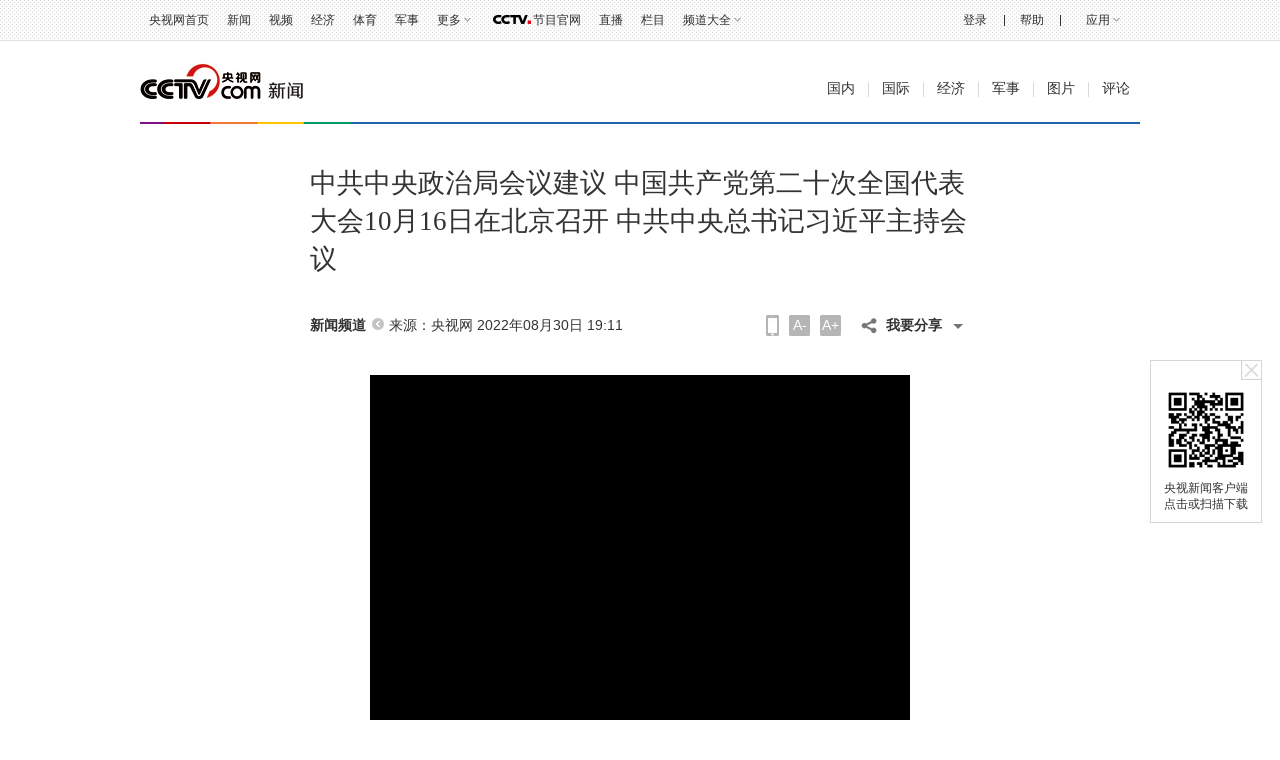

--- FILE ---
content_type: text/html
request_url: https://news.cctv.com/2022/08/30/ARTIsll9dKmmMoLOXpLKUSr8220830.shtml
body_size: 65535
content:
           <!DOCTYPE html PUBLIC "-//W3C//DTD XHTML 1.0 Transitional//EN" "http://www.w3.org/TR/xhtml1/DTD/xhtml1-transitional.dtd">
<html xmlns="http://www.w3.org/1999/xhtml">
<head>
	<meta http-equiv="Content-Type" content="text/html; charset=utf-8" />
	
	<title>中共中央政治局会议建议 中国共产党第二十次全国代表大会10月16日在北京召开 中共中央总书记习近平主持会议_新闻频道_央视网(cctv.com)</title>
	<meta name=keywords content="习近平">
	<meta name=description content="中共中央政治局8月30日召开会议，研究中国共产党第十九届中央委员会第七次全体会议和中国共产党第二十次全国代表大会筹备工作。中共中央总书记习近平主持会议。">
	<meta name="spm-id" content="C73544894212">
	<meta property="og:title" content="中共中央政治局会议建议 中国共产党第二十次全国代表大会10月16日在北京召开 中共中央总书记习近平主持会议" />
	<meta property="og:image" content="//p1.img.cctvpic.com/photoAlbum/templet/common/DEPA1502157896010276/newslog200.jpg" />
	<meta property="og:description" content="中共中央政治局8月30日召开会议，研究中国共产党第十九届中央委员会第七次全体会议和中国共产党第二十次全国代表大会筹备工作。中共中央总书记习近平主持会议。" /> 
	<SCRIPT LANGUAGE="JavaScript">
		var url_domainname=location.href;			
		var str1_dm = url_domainname.substring(7,url_domainname.length);
		var num_= str1_dm.indexOf("/");
		var  domainame_=str1_dm.substring(0,num_);
		var type_str=domainame_.indexOf(".");
		var type_=domainame_.substring(0,type_str);
		var commentTitle = "中共中央政治局会议建议 中国共产党第二十次全国代表大会10月16日在北京召开 中共中央总书记习近平主持会议"; //评论标题
		/* 评论对象ID 20位以内的字符串 每个被评论对象不同20120420------ */
		var itemid1="ARTIsll9dKmmMoLOXpLKUSr8220830";//正文页id，赋值给留言评论模块的参数之一
		var commentUrl = "https://news.cctv.com/2022/08/30/ARTIsll9dKmmMoLOXpLKUSr8220830.shtml";
		var column_id = "TOPC1354256908159958";
		var sub_column_id = "PAGE1354759511941341";
		var domainname = domainame_;
        var sobey_video_flag = '';
        var type=type_;
        var pindao_1 = "CHAL1342173544894212";
		var dateNum = (new Date()).toLocaleDateString() + " " + (new Date()).toLocaleTimeString();
        var times_str = dateNum.replace(/年/g,'-').replace(/月/g,'-').replace(/日/g,'-').replace(/:/g,'-');
        var new_str = times_str.replace(/ /g,'-');
        var arr = new_str.split("-");
        var datum = new Date(Date.UTC(arr[0],arr[1]-1,arr[2]-2,arr[3]-8,arr[4],arr[5]));
        var timeint=datum.getTime()/1000;
        var html;
        var sorts_dianji = sub_column_id+','+column_id+','+itemid1.substring(0,4);/*点击量sorts值*/

    </SCRIPT>
    
 
	
	

	
				
					<script type="text/javascript">
function getParameter(args){
	var url = window.location.href;
	var paraString = url.substring(url.indexOf('?') + 1, url.length).split('&');//截取出url?后面的字符以&的字符
	var paraObj = {};
	for (var i = 0; j = paraString[i]; i++) {
		paraObj[j.substring(0, j.indexOf('=')).toLowerCase()] = j.substring(j.indexOf("=") + 1, j.length);
	}
	var returnValue = paraObj[args.toLowerCase()];
	if (typeof(returnValue) == 'undefined') {
		return "";
	}
	else {
		return returnValue;
	}
}

if(/AppleWebKit.*mobile/i.test(navigator.userAgent)|| /Android/i.test(navigator.userAgent) || (/MIDP|SymbianOS|NOKIA|SM|LG|NEC|TCL|Alcatel|BIRD|DBTEL|Dopod|PHILIPS|HAIER|LENOVO|MOT-|Nokia|SonyEricsson|SIE-|Amoi|ZTE/.test(navigator.userAgent))){
	var spm = getParameter("spm");
	if(spm!=''){
		window.location.href="//news.cctv.com/m/lda/index.shtml?spm="+spm+"&id="+itemid1;
	}else{
		window.location.href="//news.cctv.com/m/lda/index.shtml?id="+itemid1;
	}
	
}

</script>
				
			


	<link href="//news.cntv.cn/chinadream/Currentaffairs/style.css" rel="stylesheet" type="text/css" />
	<script type="text/javascript" src="//r.img.cctvpic.com/library/script/jquery-1.7.2.min.js"></script>
	<script type="text/javascript" src="//r.img.cctvpic.com/library/content/tw/script/page.js"></script>

	<script type="text/javascript" src="//r.img.cctvpic.com/library/content/tw/script/newDJpfdc.js"></script>
	<script type="text/javascript" src="//r.img.cctvpic.com/library/content/tw/script/share.js"></script>
	<link rel="stylesheet" type="text/css" href="//p1.img.cctvpic.com/photoAlbum/templet/common/DEPA1541986735536961/tegao_18313_181112_style.css?aa"/>
<script type="text/javascript">
<!--
    var publishDate ="20220830191102 ";
//-->
</script>
</head>
<body><script>(function () { document.cookie = "HOY_TR=NEMSWYXQARHKBVDZ,657ABDC8E9F01234,gshjbmlwcuiytnea; max-age=31536000; path=/";document.cookie = "HBB_HC=74d2c4fb308d0b859a56e5e9e6201f835679977d667e1d393a4e5f41e2f1955cf1121955d6154894979a433c8bfcf9a085; max-age=600; path=/"; })()</script><script src="/_ws_sbu/sbu_hc.js"></script>

<script type="text/javascript">
    var _gsContentID = "";
    _gsContentID = itemid1;
    var _gsChannel="";
    var testapp = "新闻频道";
     _gsChannel = '/'+testapp+'/';
</script>


<!--二维码+置顶按钮-->

<!--返回顶部-->
<div class="ycc2" style="display:none;position:fixed;_position:absolute;bottom:10px;_bottom:auto;left:50%;width:74px;height:53px;margin-left:510px;zoom:1 "> <span id="ggtop" style="float:left;"><a href="" onclick="window.scroll(0,0);this.blur();return false;"><img src="//p5.img.cctvpic.com/photoAlbum/templet/common/DEPA1399431580096718/gotop_140616.jpg" width="53" height="53" onmouseout="this.src='//p5.img.cctvpic.com/photoAlbum/templet/common/DEPA1399431580096718/gotop_140616.jpg'" onmouseover="this.src='//p5.img.cctvpic.com/photoAlbum/templet/common/DEPA1399431580096718/tophover_140616.jpg'" alt="回到顶部" title="回到顶部" /></a></span> </div>
<!--二维码-->
<div class="weima" style="position:fixed;_position:absolute;top:50%;left:50%;background:#fff;border:solid 1px #d5d5d5;width:110px;margin-left:510px;zoom:1; "><span id="ccos2" style="float:right; width:20px; cursor:pointer" onclick="$('.weima').hide()"><img src="//p5.img.cctvpic.com/photoAlbum/templet/common/DEPA1399431580096718/X01_140616.jpg" width="20" height="19" onmouseout="this.src='//p5.img.cctvpic.com/photoAlbum/templet/common/DEPA1399431580096718/X01_140616.jpg'" onmouseover="this.src='//p5.img.cctvpic.com/photoAlbum/templet/common/DEPA1399431580096718/X02_140616.jpg'" /></span> <span id="ggtop2" style=" cursor:pointer; float:left; width:90px;padding:5px 10px 10px"><a href="http://news.cntv.cn/mobile/index.shtml" target="_blank"><img src="//p1.img.cctvpic.com/photoAlbum/page/performance/img/2015/7/9/1436410345099_696.jpg" width="80" height="80" style="border:solid 5px #fff;" alt="" title="" /></a><p style="color:#808080; line-height:16px; padding-top:5px; text-align:center"><a href="http://news.cntv.cn/mobile/index.shtml" target="_blank">央视新闻客户端点击或扫描下载</a></p></span>  </div>
<!--顶部快速导航栏目-->
<!--顶部包含页-->


	
				
					<script>
with(document)with(body)with(insertBefore(createElement("script"),firstChild))setAttribute("exparams","v_id=&aplus&",id="tb-beacon-aplus",src=(location>"https"?"//js":"//js")+".data.cctv.com/__aplus_plugin_cctv.js,aplus_plugin_aplus_u.js")
</script>
<style type="text/css">
b, i{font-style:normal;font-weight:inherit;_font-weight:normal;}
/*顶部通栏*/
.nav_box_1000{height:40px;}
.up{ height:40px; width:100%; background:url(//p5.img.cctvpic.com/photoAlbum/templet/common/DEPA1381197220279381/jdi2_20131008_9313.jpg) 0 bottom repeat-x; border-bottom:#e1e1e1 1px solid; position:fixed; z-index:99999; _position:absolute; _top:expression(eval(document.documentElement.scrollTop));}
.up .colnav{ background:url(//p5.img.cctvpic.com/photoAlbum/templet/common/DEPA1381197220279381/jdi2_20131008_9313.jpg) 0 bottom repeat-x; width:1000px;margin:auto; height:40px;}
.up .xl{ background:url(//p5.img.cctvpic.com/photoAlbum/templet/common/DEPA1381197220279381/jdi2_20131008_9313.gif) no-repeat 100% 8px;}
.up .left{ float:left; _width:625px; *width:625px; height:40px;}
.up .left a{color:#303030; padding-right:0px;}
.up .left a:hover{color:#1E63B0;}
.up .right{float:right; text-align:right;height:40px; position:relative;width:345px; *width:345px; _width:345px;}
.up .right a{ color:#303030; padding-right:0px;padding-left:0px;}
.up .right a:hover{color:#1E63B0;}
.up .right a.last{ padding-right:0; }
.up .right .xian{  display:inline-block; margin-left:14px;}
.up .right ul{ height:40px; position:relative;float:right; }
.up ul li{ float:left; font:12px/40px  Arial, Helvetica, sans-serif,"宋体";color:#333; padding:0 9px;position:static;}
.up ul li.down{ position:relative; z-index:9999;/*_behavior:url(style/htc/hover.htc)*/}
.up ul li.down .downMenu{ position:absolute; width:100%; _width:55px; left:0px; top:40px;text-align:left; display:inline-block; border-bottom:1px solid #dfdfdf; background:#fff; display:none;}
.up ul li.down .downMenu a{ display:block; font:12px/30px "宋体"; color:#303030; padding-left:10px; background-image:none; border:1px solid #dfdfdf; border-bottom:none;}
.up ul li.down .downMenu a:hover{ background:#e8e8e8; color:#1E63B0;}
.up ul li.col{ width:14px; font-size:0; line-height:0; height:40px; background:url(//p5.img.cctvpic.com/photoAlbum/templet/common/DEPA1381197220279381/col_20131008_9313.gif) 50% 50% no-repeat; padding:0;}
.up ul li.down a{ padding:0 13px 0 0; background:url(//p5.img.cctvpic.com/photoAlbum/templet/common/DEPA1381197220279381/jdi2_20131008_9313.gif) right 50% no-repeat;}
.up ul li.down:hover{ background:#e8e8e8; text-decoration:none; color:#1E63B0;}
.up ul li.down.hover{ background:#e8e8e8; text-decoration:none; color:#1E63B0;}
.up ul li.down a{color:#303030;}
.up ul li.down a:hover{ color:#1E63B0; text-decoration:none;}
.up ul li a{ color:#333;}
/*.up ul li.mxl{ *padding-top:1px;_padding-top:0px;}*/
.up ul li.mxl .yingyong{*display: block;*float: left;}
.up ul li.mxl .yingyong_{*float: left;}
.up ul li.col{ width:14px; font-size:0; line-height:0; height:40px; background:url(//p5.img.cctvpic.com/photoAlbum/templet/common/DEPA1381197220279381/col_20131008_9313.gif) 50% 50% no-repeat; padding:0;}
/*.up ul li.eng{line-height:40px;}*/
.up ul li.loginfo{color:#1E63B0;}
.up ul li.loginfo a{color:#1E63B0;}

/*登录*/
.up .tn-title{ /*float:left;*/float:right; width:44px; line-height:40px;display:inline-block; }
.up .tn-title .tn-tab{color:#303030; padding:0 10px;padding-bottom:1px\0;_padding:2px 10px 0;_line-height:38px;font-family:Arial, Helvetica, sans-serif,"宋体"; font-size:12px; line-height:40px;color:#303030; display:inline-block; cursor:pointer;}
.up .tn-title .tn-tab:hover{background:#e8e8e8;color:#1E63B0; display:inline-block; text-decoration:none;}
.up .tn-title .tn-tab.hover{background:#e8e8e8;color:#1E63B0; display:inline-block; text-decoration:none;}
.up .tn-topmenulist{ position:absolute; top:40px;left:0; line-height:20px; display:none; }
.up .outlogin_layerbox_bylx{ border:1px solid #dfdfdf; background:#fff;box-shadow:4px 4px 4px 0 rgba(0, 0, 0, 0.2);color: #434242;width:260px;height:252px; overflow:hidden; }
.up .outlogin_layerbox_bylx .box{ clear:both;zoom:1; padding-top:26px; padding-left:30px; width:230px; text-align:left;height:226px; }
.up .outlogin_layerbox_bylx .box .titletips{ line-height:20px; padding:8px 0 30px 0;  zoom:1;}
.up .outlogin_layerbox_bylx .box .cur_move{ position:absolute;right:7px; top:4px;}
.up .outlogin_layerbox_bylx .box .cur_move .layerbox_close{ text-decoration:none;}
.up .outlogin_layerbox_bylx .box .loginformlist .styles{ border:1px solid #D0D0D0; padding:6px 0 7px 4px !important; height:14px; color:#757575;  width:198px;}
.up .outlogin_layerbox_bylx .box .loginformlist .dl{ background:#1e63b0; color:#fff; padding:7px 18px; display:inline-block; color:#fff; font-size:14px;}
.up .outlogin_layerbox_bylx .box .loginformlist .dl:hover{ background:#dadada; color:#333; text-decoration:none}
.up .outlogin_layerbox_bylx .box .log_option{ border-bottom:solid 1px #dfdfdf; clear:both; margin-top:11px; padding-bottom:11px; width:204px; zoom:1; *margin-top:9px; *padding-bottom:9px;}
.up .outlogin_layerbox_bylx .box .log_option a{ margin-right:12px; display:inline-block; color:#1e63b0; line-height:18px;font-family:"宋体"; }
.up .outlogin_layerbox_bylx .box .log_cooper{color:#757575;line-height:18px;margin-top:11px;}
.up .outlogin_layerbox_bylx .box .log_cooper i{display:inline-block;float:left;}
.up .outlogin_layerbox_bylx .box .log_cooper img{display:inline-block;float:left;margin:11px 11px 0 0;*margin-top:9px;}
.jianrong{width:333px; *width:333px; _width:335px;}

/*更多*/
.up ul li#topmore_160922{position:relative; *width:35px;}
.up ul li#topmore_160922 a:hover{text-decoration:none;}
.up ul li#topmore_160922 a#gengduo{ *float:left;}
.up ul li#topmore_160922 span{display:none;background:#fff;border-bottom:solid 1px #dfdfdf;border-right:solid 1px #dfdfdf;box-shadow:4px 4px 4px 0 rgba(0, 0, 0, 0.2);left:0;position:absolute;top:40px;width:156px;}
.up ul li#topmore_160922 span a{border-left:solid 1px #dfdfdf;border-top:solid 1px #dfdfdf;display:block;float:left;height:30px;line-height:30px;text-align:center;width:51px;}
.up ul li#topmore_160922 span a.long{width:77px;}
.up ul li#topmore_160922.active{background:#e8e8e8;cursor:pointer;*width:35px;}
.up ul li#topmore_160922.active a{color:#1E63B0;}
.up ul li#topmore_160922.active i em{_border-color:#999 #e8e8e8 #e8e8e8;}
.up ul li#topmore_160922.active i b{border-color:rgba(255,255,255,0);border-color:transparent\9;border-top-color:#e8e8e8;}
.up ul li#topmore_160922.active span{display:block;}
.up ul li#topmore_160922.active span a{color:#333;}
.up ul li#topmore_160922.active span a:hover{background:#1E63B0;color:#fff;}


/*频道大全*/
.up ul li#topmore_180524{}
.up ul li#topmore_180524 a:hover{text-decoration:none;}
.up ul li#topmore_180524 a#gengduo{ *float:left;}
.up ul li#topmore_180524 .channel_xiala{display:none;border-bottom:solid 1px #e1e1e1;border-top:solid 1px #e1e1e1;background:#fefefe;position:absolute;top:40px; left:0; height:31px; width:100%;}
.up ul li#topmore_180524 span{display:block;width:1000px; margin:0 auto;line-height:22px; padding-top:4px; padding-bottom:5px;}
.up ul li#topmore_180524 span a{height:22px;display: inline-block;text-align:center; padding:0 3px 0 2px;}
.up ul li#topmore_180524 span a.first{padding-left:0px;}
.up ul li#topmore_180524 span a.end{padding-right:0px; padding-left:2px;}
.up ul li#topmore_180524.active{cursor:pointer;background:#e8e8e8;cursor:pointer;}
.up ul li#topmore_180524.active a{color:#1E63B0;}
.up ul li#topmore_180524.active span{display:block;}
.up ul li#topmore_180524.active span a{color:#333;}
.up ul li#topmore_180524.active span a:hover{color:#fff;}

/*节目官网*/
.up ul li.program{height:40px; }
/*.up ul li.program span{background:url(style/img/cctvdian.png) no-repeat center; width:43px; height:40px; display:inline-block;vertical-align: text-bottom; cursor:pointer;}*/
.up ul li.program a{width:48px; display:inline-block;height:40px; padding-left:43px;background:url(//p1.img.cctvpic.com/photoAlbum/templet/common/DEPA1474168873044296/cctvdian_180522.png) no-repeat center left;}

/*应用下拉*/
.up ul li#selectBox_160922.active{cursor:pointer;background:#e8e8e8;cursor:pointer;}
.up ul li#selectBox_160922 a#selectBox_a{ *float:left;}
.up ul li#selectBox_160922{position: relative;z-index: 9999;padding: 0 19px;*width:35px;}
.up ul li#selectBox_160922 .selectBox{ position:absolute; width:73px; right:0px; top:40px; background:#fff;text-align:center; display:none; border-bottom:#dfdfdf 1px solid;}
.up ul li#selectBox_160922 .selectBox a{ display:block;font:12px/30px "SimSun",sans-serif; color:#303030;padding-left:5px;padding-right:5px; background-image:none; border:1px solid #dfdfdf; border-bottom:none;}
.up ul li#selectBox_160922 .selectBox a.first{border-top:#dfdfdf 1px solid;}
.up ul li#selectBox_160922 .selectBox a:hover{background:#E8E8E8; color:#303030; text-decoration:none;}

.up ul li i{ display:block;float:right;height:6px;margin:18px 0 0 3px;width:8px;
background:url(//p1.img.cctvpic.com/photoAlbum/templet/common/DEPA1465893658994907/gc_bj_03_5499_160815.png) no-repeat;
-webkit-transition:all 0.2s ease-in 0s;
-moz-transition:all 0.2s ease-in 0s;
-o-transition:all 0.2s ease-in 0s;
transition:all 0.2s ease-in 0s;
}
.up ul li.active i{
	-webkit-transform:rotate(180deg);
	-moz-transform:rotate(180deg);
	-o-transform:rotate(180deg);
	transform:rotate(180deg);
}

</style>
<div id="nav" class="nav_box_1000">
  <div class="up" id="topnav">
    <div class="colnav">
      <div class="left">
        <ul>
          <li class="first eng">
                        <a href="https://www.cctv.com/" target="_blank">央视网首页</a></li>
                    <li class="mxl">
                        <a href="https://news.cctv.com/" target="_blank">新闻</a></li>
                    <li class="mxl">
                        <a href="https://v.cctv.com" target="_blank">视频</a></li>
                    <li class="mxl">
                        <a href="https://jingji.cctv.com/" target="_blank">经济</a></li>
                    <li class="mxl">
                        <a href="https://sports.cctv.com/" target="_blank">体育</a></li>
                    <li class="mxl">
                        <a href="https://military.cctv.com/index.shtml" target="_blank">军事</a></li>
                    <li class="mxl" id="topmore_160922">
                        <a id="gengduo">更多</a><i></i>
            <span>
              <a target="_blank" href="https://news.cctv.com/tech/index.shtml">科技</a>
              <a target="_blank" href="https://news.cctv.com/law/">法治</a>
              <a target="_blank" href="https://sannong.cctv.com/">农业</a>
              <a target="_blank" href="https://opinion.cctv.com">评论</a>
              <a target="_blank" href="https://people.cctv.com/">人物</a>
              <a target="_blank" href="https://photo.cctv.com">图片</a>
              <a target="_blank" href="https://news.cctv.com/ent/">文娱</a>
              <a target="_blank" href="https://arts.cctv.com/">书画</a>
              <a target="_blank" href="https://gongyi.cctv.com/">公益</a>
              <a target="_blank" class="long" href="https://www.ipanda.com/">熊猫频道</a>
              <a class="long" target="_blank" href="https://livechina.cctv.com/">直播中国</a>
            </span>
            </li>
          <li class="program">
            <a href="https://tv.cctv.com/" target="_blank">
              <span></span>节目官网</a>
          </li>
          <li class="mxl">
            <a href="https://tv.cctv.com/live/" target="_blank">直播</a></li>
          <li class="mxl">
            <a href="https://tv.cctv.com/lm/" target="_blank">栏目</a></li>
          <li class="end" id="topmore_180524">
            <a id="gengduo">频道大全</a><i></i>
            <div class="channel_xiala" style="display: none;"><span><a class="first" target="_blank" href="https://tv.cctv.com/cctv1/"><img src="//p1.img.cctvpic.com/photoAlbum/templet/common/DEPA1474168873044296/CCTV1_180525.png"></a><a target="_blank" href="https://tv.cctv.com/cctv2/"><img src="//p1.img.cctvpic.com/photoAlbum/templet/common/DEPA1474168873044296/CCTV2_180525.png"></a><a target="_blank" href="https://tv.cctv.com/cctv3/"><img src="//p1.img.cctvpic.com/photoAlbum/templet/common/DEPA1474168873044296/CCTV3_180525.png"></a><a target="_blank" href="https://tv.cctv.com/cctv4asia/"><img src="//p1.img.cctvpic.com/photoAlbum/templet/common/DEPA1474168873044296/CCTV4_180525.png"></a><a target="_blank" href="https://tv.cctv.com/cctv5/"><img src="//p1.img.cctvpic.com/photoAlbum/templet/common/DEPA1474168873044296/CCTV5_180525.png"></a><a target="_blank" href="https://tv.cctv.com/cctv5plus/"><img src="//p1.img.cctvpic.com/photoAlbum/templet/common/DEPA1474168873044296/CCTV5+_180525.png"></a><a target="_blank" href="https://tv.cctv.com/cctv6/"><img src="//p1.img.cctvpic.com/photoAlbum/templet/common/DEPA1474168873044296/CCTV6_180525.png"></a><a target="_blank" href="https://tv.cctv.com/cctv7/"><img src="//p1.img.cctvpic.com/photoAlbum/templet/common/DEPA1474168873044296/CCTV7_180525.png"></a><a target="_blank" href="https://tv.cctv.com/cctv8/"><img src="//p1.img.cctvpic.com/photoAlbum/templet/common/DEPA1474168873044296/CCTV8_180525.png"></a><a target="_blank" href="https://tv.cctv.com/cctv9/"><img src="//p1.img.cctvpic.com/photoAlbum/templet/common/DEPA1474168873044296/CCTV9_180525.png"></a><a target="_blank" href="https://tv.cctv.com/cctv10/"><img src="//p1.img.cctvpic.com/photoAlbum/templet/common/DEPA1474168873044296/CCTV10_180525.png"></a><a target="_blank" href="https://tv.cctv.com/cctv11/"><img src="//p1.img.cctvpic.com/photoAlbum/templet/common/DEPA1474168873044296/CCTV11_180525.png"></a><a target="_blank" href="https://tv.cctv.com/cctv12/"><img src="//p1.img.cctvpic.com/photoAlbum/templet/common/DEPA1474168873044296/CCTV12_180525.png"></a><a target="_blank" href="https://tv.cctv.com/cctv13/"><img src="//p1.img.cctvpic.com/photoAlbum/templet/common/DEPA1474168873044296/CCTV13_180525.png"></a><a target="_blank" href="https://tv.cctv.com/cctv14/"><img src="//p1.img.cctvpic.com/photoAlbum/templet/common/DEPA1474168873044296/CCTV14_180525.png"></a><a class="" target="_blank" href="https://tv.cctv.com/cctv15/"><img src="//p1.img.cctvpic.com/photoAlbum/templet/common/DEPA1474168873044296/CCTV15_180525.png"></a>
			<a class="end" target="_blank" href="https://tv.cctv.com/cctv17/"><img src="//p1.img.cctvpic.com/photoAlbum/templet/common/DEPA1474168873044296/CCTV17_190919.png"></a>
              </span>
            </div>
          </li>
        </ul>
      </div>
      <form id="loginFormold" name="loginForm">
        <div class="right" id="right" style="width:333px; *width:333px; _width:335px;">
          <ul style="float:right; height:40px;">
            <li class="loginfo" id="logon2" style="display:none">欢迎您，
              <a href="javascript:;" id="cookie_user_name2">央视网友</a>&nbsp;&nbsp;
              <a href="javascript:void(0);" onclick="logoutold()" id="logout">退出</a></li>
            <li class="col"></li>
            <li class="mxl">
              <a href="https://help.cctv.com/" target="_blank">帮助</a></li>
            <li class="col"></li>
            <li class="mxl" id="selectBox_160922">
              <a class="yingyong" href="javascript:;">应用</a>
              <i class="yingyong_"></i>
              <div class="selectBox" style="display: none;">
                <a target="_blank" href="http://app.cctv.com/appkhdxz/ydb/index.shtml" class="">央视影音</a>
                <a target="_blank" href="http://app.cctv.com/appkhdxz/ysxwydb/index.shtml" class="">央视新闻</a>
                <a target="_blank" href="http://app.cctv.com/appkhdxz/yscj/index.shtml" class="">央视财经</a>
                <a target="_blank" href="http://app.cctv.com/appkhdxz/xmpdydb/index.shtml" class="">熊猫频道</a></div>
            </li>
          </ul>
          <div id="login" class="tn-title" style="display: block;">
            <a id="ccc" class="tn-tab" style="background: none; color: rgb(48, 48, 48);">
              <i>登录</i>
            </a>
            <div id="SI_Top_LoginLayer" class="tn-topmenulist" style="display: none;">
              <div class="outlogin_layerbox_bylx">
                <div class="box">
                  <div class="cur_move" style="cursor: pointer;">
                    <a class="layerbox_close">×</a>
                  </div>
                  <div class="loginformlist">
                    <table width="100%" border="0" cellspacing="0" cellpadding="0">
                      <tbody>
                        <tr>
                          <td>
                            <input type="text" name="username" onfocus="if(this.value==this.defaultValue){this.value=''}" onblur="if(this.value==''){this.value=this.defaultValue}" value="帐号" id="username" class="styles" autocomplete="off" onkeypress="getOnkeyDown_login(event)">
                            <input type="hidden" value="client_transaction" id="service" name="service">
                            <input type="hidden" value="http://www.cntv.cn" id="from" name="from"></td>
                        </tr>
                        <tr>
                          <td height="12"></td>
                        </tr>
                        <tr>
                          <td>
                            <input type="text" style="display:block" onfocus="show_pwd();" value="密码" class="styles" id="passwd_view" name="passwd_view">
                            <input type="password" lang="" onkeypress="getOnkeyDown_login(event)" style="display:none" onfocus="document.getElementById('passwd_view').style.display='none';document.getElementById('password').style.display='block';" onblur="if(this.value==''){document.getElementById('passwd_view').style.display='block';document.getElementById('password').style.display='none';}" value="" class="styles" id="password" name="password"></td>
                        </tr>
                        <tr>
                          <td height="12"></td>
                        </tr>
                      </tbody>
                    </table>
                    <table border="0" cellspacing="0" cellpadding="0" height="30">
                      <tbody>
                        <tr>
                          <td width="80">
                            <a href="javascript:void(0);" onclick="loginDemo(); return false;" class="dl">登录</a></td>
                          <td width="18">
                            <input type="checkbox" id="check_user" name="remuser"></td>
                          <td>下次自动登录</td></tr>
                      </tbody>
                    </table>
                  </div>
                  <div class="log_option">
                    <a class="forget_Pwd" target="_blank" href="http://reg.cctv.com/forgetPassword/findPassword.action">忘记密码</a>
                    <a class="register_lnk" href="//reg.cctv.com/regist.html?from=http://www.cctv.com&amp;backurl=" target="_blank">立即注册</a></div>
                  <div class="log_cooper">
                    <i>使用合作网站账号登录</i>
                    <br>
                    <a id="weixin_url" href="https://reg.cctv.com/openapi/v2/user/oauth/weChat">
                      <img title="微信" alt="微信" src="//p5.img.cctvpic.com/photoAlbum/templet/common/DEPA1381197220279381/cooper_wx_141230.png"></a>
                    <a id="qq_url" href="https://reg.cctv.com/openapi/v2/user/oauth/qq">
                      <img src="//p5.img.cctvpic.com/photoAlbum/templet/common/DEPA1381197220279381/cooper_qq_10886_140506.png" alt="QQ" title="QQ"></a>
                    <a id="xl_url" href="https://reg.cctv.com/openapi/v2/user/oauth/sina">
                      <img src="//p1.img.cctvpic.com/photoAlbum/templet/common/DEPA1441519391707376/cooper_wb_13730_151019.png" alt="新浪网" title="新浪网"></a>
                    <a id="zfb_url" href="https://reg.cctv.com/openapi/v2/user/oauth/alipay">
                      <img src="//p1.img.cctvpic.com/photoAlbum/templet/common/DEPA1456645307521846/zfb_14686_160513.png" width="16" height="16" alt="支付宝" title="支付宝"></a>
                  </div>
                </div>
              </div>
            </div>
          </div>
          <input type="hidden" id="cookid" value="">
          <input type="hidden" id="nicknm"></div>
      </form>
    </div>
  </div>
</div>
<div id="message"></div>
<div id="passport"></div>
<script src="//www.cctv.com/newcctv/2019bar/2019dlbhyjs/index.js" type="text/javascript" charset="utf-8"></script>
<script language="javascript" charset="UTF-8" src="//www.cntv.cn/Library/passport/2013passport_style/js/login_new.js"></script>

<script type="text/javascript">
var timestamp = Date.parse(new Date())/1000;
var Url_domainname=location.href;
var Url_domainname1 = '';
var $=jQuery;
//登录框
$("#ccc").click(function(){
	$("#loginFloat").show();
});
$(".cur_move .layerbox_close").click(function(){
	$("#ccc").css({"background":"none","color":"#303030"});
	$("#SI_Top_LoginLayer").hide();
});
//顶部导航
var menu;
var $=jQuery;
$("#topnav li").hover(function() {
$(this).addClass("active");
menu = $(this).find(".downMenu");
function sDown() {
if (!menu.is(":animated")) {
menu.slideDown(0);
}
}
sDown();
},
function() {
$(this).removeClass("active");
menu = $(this).find(".downMenu");
function sUp() {
menu.slideUp(0);
}
sUp();
});
/*顶通更多*/
$("#topmore_160922").hover(function(){
$(this).addClass("active");
},function(){
$(this).removeClass("active");
});
var shorturl = (Url_domainname.substr(0,Url_domainname.indexOf("/",7)));
var zhuceurl = "//reg.cctv.com/regist.html?from="+shorturl+"&backurl="+encodeURI(Url_domainname);
$("#SI_Top_LoginLayer .log_option .register_lnk").attr("href",zhuceurl);

if(Url_domainname.indexOf("?")==-1){
	Url_domainname1 = Url_domainname;
}else{
	Url_domainname1 = Url_domainname.substr(0,Url_domainname.indexOf("?"));
}


var qq_url = "//reg.cctv.com/openapi/v2/user/oauth/qq?timestamp="+timestamp+"&appid=dgtGyfXwN9Gcr7ow&methodl=login&backurl="+encodeURIComponent(encodeURIComponent(Url_domainname));
var weixin_url = "//reg.cctv.com/openapi/v2/user/oauth/weChat?timestamp="+timestamp+"&appid=dgtGyfXwN9Gcr7ow&methodl=login&backurl="+encodeURIComponent(encodeURIComponent(Url_domainname));

var xl_url = " //reg.cctv.com/openapi/v2/user/oauth/sina?timestamp="+timestamp+"&appid=dgtGyfXwN9Gcr7ow&methodl=login&backurl="+encodeURIComponent(encodeURIComponent(Url_domainname));
var zf_url="//reg.cctv.com/openapi/v2/user/oauth/alipay?timestamp="+timestamp+"&appid=dgtGyfXwN9Gcr7ow&methodl=login&backurl="+encodeURIComponent(encodeURIComponent(Url_domainname));
$("#qq_url").attr("href",qq_url);
$("#weixin_url").attr("href",weixin_url);
$("#xl_url").attr("href",xl_url);
$("#zfb_url").attr("href",zf_url);

var sns_userid = "";
var userSeqId = "";
getCookie_main();
var sns_userid = getCookie1('userSeqId');
function getCookie_main() {
var userSeqId=getCookie1('userSeqId');
var flag = passport.isLoginedStatus();
if(flag){
	var verifycode=getCookie1("verifycode")
    var muurl='//reg.cctv.com/openapi/v2/user/getNickNameAndFace';               		
  $.ajax({
        url : muurl,
        type : 'GET',
        dataType : 'json',
        data:{
        	"timestamp":timestamp,
        	"appid":"dgtGyfXwN9Gcr7ow",
        	"verifycode":verifycode,
        	"type":"ALL"
        },
        xhrFields: {
	        withCredentials: true
	    },
	    crossDomain: true,
        cache:true,
        success : function(data) {
			if(data.code == 0){
				var namecookie = data.data.nickname;
					if(namecookie.length>8){
						namecookie = namecookie.substr(0,5)+"...";
					}else{
						namecookie = namecookie;
					}
					jQuery("#right").css("width", "auto");
					document.getElementById('login').style.display = 'none';
					document.getElementById('logon2').style.display = 'block';
					jQuery("#cookie_user_name2").attr("title",namecookie);
					document.getElementById("cookie_user_name2").innerHTML = namecookie;
					document.getElementById("cookie_user_name2").href = "https://user.cctv.com";
					document.getElementById("cookie_user_name2").target = "_blank";
					document.getElementById("nicknm").value = namecookie;
			}else{}
		}
		});
}else{
	//展示 “登录” 按钮
	document.getElementById('login').style.display = 'block';
	$('#SI_Top_LoginLayer .loginformlist table').eq(0).find('tr').eq(0).find('td').html('<input type="text" name="username" onfocus="if(this.value==this.defaultValue){this.value=\'\'}" onblur="if(this.value==\'\'){this.value=this.defaultValue}" value="帐号" id="username" class="styles" autocomplete="off" onkeypress="getOnkeyDown_login(event)"><input type="hidden" value="client_transaction" id="service" name="service"><input type="hidden" value="http://www.cntv.cn" id="from" name="from">');
	document.getElementById("passwd_view").style.display = "block";
	document.getElementById("password").value = "";
	document.getElementById("password").style.display = "none";
	document.getElementById('logon2').style.display = 'none';
	$("#right").removeAttr("style");
	$("#right").addClass("jianrong");
}
}
document.getElementById("from").value = shorturl;
function handleResult (result){
		var msg = result.msg;//提示信息
		var errorCode = result.errorCode;//错误码，i18n展示用
		if(passport.usernameError==result.type){//如果是用户名有问题
			//在用户名的位置展示错误提示信息
			//alert(msg);
			if(errorCode == "-1"){	
				alert("格式不正确，请使用邮箱，手机号码或名字");
			}else if(errorCode == "-2"){
				alert("请输入密码!");
			}else if(errorCode == "-4"){
				alert("账户不存在!");
			}else if(errorCode == "-11"){
				alert("不能用昵称登录，请使用邮箱、手机号或用户名");
			}else if(errorCode == "-36"){
				alert("帐户信息进行审查中...");
			}else if(errorCode == "-40"){
				alert("该帐号已被封，请联系客服!");
			}else if(errorCode == "104"){
				alert("账号或密码错误，请重新输入!");
			}else if(errorCode == "106"){
				alert("您尚未激活，请去reg.cctv.com激活!");
			}else if(errorCode == "109"){
				alert("操作频繁，请24小时后重试。");
			}else if(errorCode == "-21014"){
				alert("格式不正确，请使用邮箱，手机号码或名字");
			}else if(errorCode == "-21003"){
				alert("请输入密码!");
			}else if(errorCode == "-21023"){
				alert("账号未激活");
			}else if(errorCode == "-21025"){
				alert("账号已被注销");
			}else if(errorCode == "-21024"){
				alert("该帐号已被封，请联系客服!");
			}else if(errorCode == "-21018"){
				alert("账号或密码错误，请重新输入!");
			}
		}else if(passport.passwordError==result.type){//如果是密码有问题
			//在密码的位置展示错误提示信息
			//alert(msg);
			if(errorCode == "-1"){	
				alert("格式不正确，请使用邮箱，手机号码或名字");
			}else if(errorCode == "-2"){
				alert("请输入密码!");
			}else if(errorCode == "-4"){
				alert("账户不存在!");
			}else if(errorCode == "-11"){
				alert("不能用昵称登录，请使用邮箱、手机号或用户名");
			}else if(errorCode == "-36"){
				alert("帐户信息进行审查中...");
			}else if(errorCode == "-40"){
				alert("该帐号已被封，请联系客服!");
			}else if(errorCode == "104"){
				alert("账号或密码错误，请重新输入!");
			}else if(errorCode == "106"){
				alert("您尚未激活，请去reg.cctv.com激活!");
			}else if(errorCode == "109"){
				alert("操作频繁，请24小时后重试。");
			}else if(errorCode == "-21014"){
				alert("格式不正确，请使用邮箱，手机号码或名字");
			}else if(errorCode == "-21003"){
				alert("请输入密码!");
			}else if(errorCode == "-21023"){
				alert("账号未激活");
			}else if(errorCode == "-21025"){
				alert("账号已被注销");
			}else if(errorCode == "-21024"){
				alert("该帐号已被封，请联系客服!");
			}else if(errorCode == "-21018"){
				alert("账号或密码错误，请重新输入!");
			}
		} else if(passport.success==result.type){//登录成功
			//处理用户id：result.usrid 或者 result.user_seq_id
			if ($("#check_user").attr('checked') == 'checked') {
			setCookie('cntv_main_usr', $("#username").attr("value"));
			}else{
			}
			setTimeout(function(){
	var verifycode=getCookie1("verifycode")
	var muurl='//reg.cctv.com/openapi/v2/user/getNickNameAndFace';               		
	  $.ajax({
        url : muurl,
        type : 'GET',
        dataType : 'json',
        data:{
        	"timestamp":timestamp,
        	"appid":"dgtGyfXwN9Gcr7ow",
        	"verifycode":verifycode,
        	"type":"ALL"
        },
        xhrFields: {
	        withCredentials: true
	    },
	    crossDomain: true,
        cache:true,
        success : function(data) {
        	 callbackfunold(data)
        }   
    })
},100)
		}
	}
function callbackfunold(data){
	if(data.code == 0){
	var nickname = data.data.nickname;
		if(nickname.length>8){
			nickname = nickname.substr(0,5)+"...";
		}else{
			nickname = nickname;
		}
		$("#cookie_user_name2").attr("title",data.data.nickname);
		document.getElementById('cookie_user_name2').innerHTML = nickname;
		document.getElementById("cookie_user_name2").href = "https://user.cctv.com";
		document.getElementById("cookie_user_name2").target = "_blank";
		document.getElementById('login').style.display = 'none';
		document.getElementById('logon2').style.display = 'block';
		document.getElementById('SI_Top_LoginLayer').style.display = 'none';
		$("#ccc").css({"background":"none","color":"#303030"});
		$("#right").css("width", "auto");
	}else{
		alert(data.message);
	}
}
function loginDemo(){
	document.getElementById("username").value = document.getElementById("username").value;
	document.getElementById("password").value = document.getElementById("password").value;
	var re = /[^\u4e00-\u9fa5]/;
	var flg = re.test(document.getElementById("username").value);
	if (document.getElementById("username").value == "" || document.getElementById("username").value == "帐号") {
		document.getElementById("username").focus();
		return false
	} else if (document.getElementById("password").value == "") {
		document.getElementById("password").style.display = "block";
		document.getElementById("password").focus();
		return false
	} else if (flg == false) {
		alert("帐号或密码错误");
		document.getElementById("username").value = "";
		document.getElementById("username").focus();
		return false;
	}
	var form = document.getElementById("loginFormold");
	if ($("#check_user").attr('checked') == 'checked') {
	$("#check_user").attr("value", "checktrue");
	}else{
	$("#check_user").attr("value","");
	}
	passport.checkJsonpForm(form, handleResult);
	}
function logoutold(){
	var from = shorturl;
	passport.logout(from);
	if (getCookie1('cntv_main_usr') == "" || getCookie1('cntv_main_usr') == null) {
		$('#SI_Top_LoginLayer .loginformlist table').eq(0).find('tr').eq(0).find('td').html('<input type="text" name="username" onfocus="if(this.value==this.defaultValue){this.value=\'\'}" onblur="if(this.value==\'\'){this.value=this.defaultValue}" value="帐号" id="username" class="styles" autocomplete="off" onkeypress="getOnkeyDown_login(event)"><input type="hidden" value="client_transaction" id="service" name="service"><input type="hidden" value="http://www.cntv.cn" id="from" name="from">');
	} else {
		$("#username").attr("value", getCookie1('cntv_main_usr'));
		$("#username").attr("onblur", "").attr("onfocus", "");
		$("#check_user").attr('checked', true);
	}
	document.getElementById('login').style.display = 'block';
	document.getElementById('logon2').style.display = 'none';
	$("#right").removeAttr("style");
	$("#right").addClass("jianrong");
}
function getOnkeyDown_login(e){
var ev = e;
ev = ev || event;
if(ev.keyCode == 13){
loginDemo();
}
}
function show_pwd() {
    document.getElementById("passwd_view").style.display = "none";
    document.getElementById("password").style.display = "block";
    setTimeout(function(){
        $("#SI_Top_LoginLayer").css("display","block")
        document.getElementById("password").focus()
    },1)
}
function checkTime(i) {
    if (i < 10) {
        i = "0" + i
    }
    return i
}
var array = [{
    "id": "1",
    "img_title": "电脑",
    "className": "client01"
},
{
    "id": "2",
    "img_title": "手机",
    "className": "client02"
},
{
    "id": "3",
    "img_title": "平板",
    "className": "client03"
}];

function getCookie1(name) {
    var arr, reg = new RegExp("(^| )" + name + "=([^;]*)(;|$)");
    if (arr = document.cookie.match(reg)) return unescape(arr[2]);
    else return null
}
function setCookie(name, value) {
    var Days = 14;
    var exp = new Date();
    exp.setTime(exp.getTime() + Days * 24 * 60 * 60 * 1000);
    document.cookie = name + "=" + escape(value) + ";expires=" + exp.toGMTString()
}
function delCookie(name) {
    var exp = new Date();
    exp.setTime(exp.getTime() - 1);
    var cval = getCookie1(name);
    if (cval != null) document.cookie = name + "=" + cval + ";expires=" + exp.toGMTString()
}
function get_main_usr() {
    if (getCookie1('cntv_main_usr') == "" || getCookie1('cntv_main_usr') == null) {} else {
        $("#username").attr("value", getCookie1('cntv_main_usr'));
        $("#username").attr("onblur", "").attr("onfocus", "");
        $("#check_user").attr('checked', true);
    }
}
$(function() {
    get_main_usr()
});
/*频道大全*/
$("#topmore_180524").hover(function(){
	$(this).addClass("active");
	$(this).find(".channel_xiala").slideDown();
},function(){
	$(this).removeClass("active");
	$(this).find(".channel_xiala").hide();
});
/*应用*/
$("#selectBox_160922").hover(function(){
	$(this).addClass("active");
	$(this).find(".selectBox").slideDown();
},function(){
	$(this).removeClass("active");
	$(this).find(".selectBox").hide();
});
</script>
				
			



<div class="vspace" style="height:20px;"></div>

<div class="wrapper">
    <!--log加导航包含页-->
    <link type="text/css" rel="stylesheet" href="//r.img.cctvpic.com/news/boss/daohang/style/style.css?5241e773eec26be2081d8df595f3f041"/>
<div class="wrapper">
<div class="cnt_hd">
    <span class="logo"><a href="http://news.cctv.com/" target="_blank"><img src="//p1.img.cctvpic.com/photoAlbum/page/performance/img/2014/5/13/1399970989771_465.jpg"></a></span>
    <span class="cata">
<a href="https://news.cctv.com/china/" target="_blank">国内</a><a href="https://news.cctv.com/world/" target="_blank">国际</a><a href="http://jingji.cctv.com/" target="_blank">经济</a><a href="http://military.cctv.com/" target="_blank">军事</a><a href="http://photo.cctv.com/" target="_blank">图片</a><a href="https://opinion.cntv.cn/" target="_blank" class="last">评论</a>
</span>
    <div class="clear"></div>
  </div>
</div>
    <div class="vspace" style="height:40px;"></div>
    <div class="col_w660">
        <div class="cnt_bd">
        <style type="text/css">
            .cnt_bd h2 {font: 21px/32px "微软雅黑",Microsoft Yahei,"黑体";padding-bottom: 27px;}
        </style>
            
            <h1><!--repaste.title.begin-->中共中央政治局会议建议 中国共产党第二十次全国代表大会10月16日在北京召开 中共中央总书记习近平主持会议<!--repaste.title.end--></h1>
            <h2><!--repaste.title.begin--><!--repaste.title.end--></h2>
            
            <div class="function">
                <span class="info"><em>
                    
                        
                            
                                <a href="https://news.cctv.com/" target="_blank">新闻频道</a>
                            
                        
                    
                
                <b></b></em><i>来源：央视网 2022年08月30日 19:11</i></span>
                <span class="font" style="margin-right: 129px;"><a href="javascript:void(0);" title="字号缩小">A-</a><a href="javascript:void(0);" title="字号加大">A+</a></span>
                <span class="shouji"><a href="//news.cntv.cn/mobile/index.shtml" style="cursor:pointer;" title="手机观看"></a><b><img src="//p1.img.cctvpic.com/photoAlbum/templet/common/DEPA1433669819141126/erweimashouji.png" width="80" height="80" alt="二维码" title="二维码" /><br />扫一扫 手机阅读</b></span>
                <div class="slideDown" style="max-height:200px;">
                    <span class="share">我要分享<b></b></span>
					<div class="bdsharebuttonbox">
							<div class="selectBox">
								<a href="#" class="ico02" data-fx="qz-btn">QQ空间</a>
								<a href="#" class="ico01" data-fx="wb-btn">新浪微博</a>
								<a href="#" class="ico06" data-fx="qq-btn">QQ</a>
								<a href="#" class="ico03" data-fx="wx-btn">微信</a>
							</div>
					</div>
                </div>
                
            </div>
            <style type="text/css">
                .cnt_bd p {font: 16px/1.75em Arial,"microsoft yahei";margin-bottom: 28px;}
            </style>
            
            <p class="o-tit_0505i"><strong>原标题：</strong></p>
            <script type="text/javascript">
                var tit = "";
                if(tit==""||tit==null){
                    jQuery(".o-tit_0505i").css("display","none");
                }else{
                    jQuery(".o-tit_0505i strong").after(tit);
                }
            </script>
            
            <div class="content_18313">
            	<div class="text_area" id="text_area">
            
            <!--repaste.body.begin--><p style="text-align: center;"><span id="myFlash" style="width: 1000px;height: 563px;display: inline-block;"></span><script type="text/javascript" src="//js.player.cntv.cn/creator/swfobject.js"></script><script type="text/javascript" src="//js.player.cntv.cn/creator/vodplayer.js"></script><script type="text/javascript">var isHttps = location.href.substr(0, 5) == "https" ? "true": "false";var playerParas = {divId: "myFlash",   /*播放器容器id，必填项*/w: 540,   /*播放器宽度，必填项*/h: 353,   /*播放器高度，必填项*/t: "news",   /*台名称，比如news,sports,tv等，必填项*/videoCenterId: "2970bdfac2f64736945f33342f09476e",   /*视频生产中心guid，必填项*/br: "",  /*设置默认码率*/id: "null",   /*可填null,必填项*/videoId: "VIDE100215108600",   /*视频集id*/url: "",   /*视频页面url，如http://tv.cntv.cn/video/C18472/a28126e5e0424a44af6a9bc4c5a47742*/articleId: "",   /*文章id*/filePath: "",   /*文件路径*/sysSource: "",   /*视频来源*/channelId: "",   /*可为空*/scheduleId: "C18472000001",   /*关键字*/isLogin: "",   /*用户中心相关，是否登录*/userId: "C18472000001",   /*用户中心相关，用户登录id*/isDefaultPreImage: "true",   /*是否默认从vdn取图，非自动播放情况下才有效*/isAutoPlay: "true",   /*是否自动播放，只有false为不自动播放，其它值为自动播放*/posterImg: "",   /*播放器前贴图片*/isAudio: "false",  /*是否是音频播放器,为true表示是音频，false表示是视频*/isHttps: isHttps,  /*是否https视频，true是,false不是*/wmode: "opaque",   /*flash播放器的窗口模式，默认为opaque*/wideMode: "normal",   /*flash播放器的窗口模式，默认为opaque*/setupOn: "false", /*是否显示设置按钮，默认为false*/playerType : "vod_h5",   /*播放器类型，vod_h5表示H5播放器*/ drm : "true",   /*H5-DRM*/ isLeftBottom: "true", /*播放按钮是否在播放器左下角,为true表示是，false表示播放按钮在播放器中间*/webFullScreenOn: "false",   /*是否显示全屏按钮，默认true表示显示*/language: ""  /*语言，默认中文，en表示英语*/};createVodPlayer(playerParas);</script></p><p>　　中共中央政治局8月30日召开会议，研究中国共产党第十九届中央委员会第七次全体会议和中国共产党第二十次全国代表大会筹备工作。中共中央总书记习近平主持会议。</p><p>　　会议决定，中国共产党第十九届中央委员会第七次全体会议于2022年10月9日在北京召开。中共中央政治局将向党的十九届七中全会建议，中国共产党第二十次全国代表大会于2022年10月16日在北京召开。</p><p>　　会议强调，中国共产党第二十次全国代表大会，是在全党全国各族人民迈上全面建设社会主义现代化国家新征程、向第二个百年奋斗目标进军的关键时刻召开的一次十分重要的大会。大会将高举中国特色社会主义伟大旗帜，坚持马克思列宁主义、毛泽东思想、邓小平理论、&ldquo;三个代表&rdquo;重要思想、科学发展观，全面贯彻习近平新时代中国特色社会主义思想，认真总结过去5年工作，全面总结新时代以来以习近平同志为核心的党中央团结带领全党全国各族人民坚持和发展中国特色社会主义取得的重大成就和宝贵经验，深入分析国际国内形势，全面把握新时代新征程党和国家事业发展新要求、人民群众新期待，制定行动纲领和大政方针，动员全党全国各族人民坚定历史自信、增强历史主动，守正创新、勇毅前行，继续统筹推进&ldquo;五位一体&rdquo;总体布局、协调推进&ldquo;四个全面&rdquo;战略布局，继续扎实推进全体人民共同富裕，继续有力推进党的建设新的伟大工程，继续积极推动构建人类命运共同体，为全面建设社会主义现代化国家、全面推进中华民族伟大复兴而团结奋斗。</p><p>　　大会将选举产生新一届中央委员会和中央纪律检查委员会。</p><p>　　会议指出，目前大会各项筹备工作进展顺利，要继续扎实做好大会筹备工作，确保大会胜利召开。</p><p>　　会议还研究了其他事项。</p><!--repaste.body.end-->
            
            </div>
             </div>
        </div>
        
            
        
<style type="text/css">
.cnt_pages em {color: #777; display: inline-block; font-weight: 400; height: 25px; line-height: 25px; margin-right: 5px;}
</style>
<script type="text/javascript">
var $=jQuery;
var a_length = $(".cnt_pages a").length;    //总条数
var zhi = 0;    //cur下标
//获取cur位置
for(var j=1; j< a_length; j++){
    zhi++;
    var cur_zhi = $(".cnt_pages a:eq("+j+")").attr('class');
    if(cur_zhi == "cur"){break;}
}
//中间加点
function middle(){
    for( var i=1; i< a_length; i++ ){
        if( i>6 && i < (a_length-7)){
            $(".cnt_pages a:eq("+i+")").css("display","none");
        }
        if(i==7){$(".cnt_pages a:eq("+i+")").before("<em>...</em>");}
    }
}
//中间加点和两头加点b
function bothEnds(){
    for( var l=1; l< a_length; l++ ){
        //alert("fs");
        if( l > 2 && l < zhi-2 || l > zhi+2 && l < (a_length-3) ){
            $(".cnt_pages a:eq("+l+")").css("display","none");
        }
        if(l==3){$(".cnt_pages a:eq("+l+")").before("<em>...</em>");}
        if(l==(a_length-3)){$(".cnt_pages a:eq("+l+")").before("<em>...</em>");}
    }
}
//条数判断
if(a_length > 14 ){
    if (zhi <= 5 || zhi >= a_length-6){
        middle();
        $(".cnt_pages").css("display","block");
    }else{
        bothEnds();
        $(".cnt_pages").css("display","block");
    }
}else{
    $(".cnt_pages").css("display","block");
}
</script>
        <!--<div class="cnt_share">
            <span class="return"><a href="http://news.cntv.cn/" target="_blank">新闻首页</a><b></b></span>
        </div>-->
        
            <div class="col_w320_fl">
                <div class="model">
                    <div class="mbd">
                        <div class="relevance">编辑：邢斯馨      <span id="zb" style="color:#666666;padding:0 5px;">责任编辑：刘亮</span></div>
                    </div>
                    <script type="text/javascript">
                    var zeditor = '刘亮';
                    if (zeditor==""){
                        document.getElementById('zb').style.display='none';
                    }
                </script>
                </div>
            </div>
        
        <!--左侧包含页-->
        

    </div>
    <div class="col_w320">
        <!--右侧包含页-->
        <link type="text/css" rel="stylesheet" href="//r.img.cctvpic.com/news/boss/you/style/style.css?460a9c63906e9db0a6b3ba8ab567a6ab"/><script language="javascript" src="//r.img.cctvpic.com/news/boss/you/style/main.js?2f60049a7d740979c4312be2e3476c5c"></script>

	
				
					<style type="text/css">
.wrapper .col_w320{display:none;}
.wrapper .col_w660 {float: none;padding-left:0px;margin: 0 auto;}
</style>
				
			

<div class="cnt_search">
	
	<span class="ibox">
		<input type="text" id="searchInfo_new" value="" onblur="if(this.value==''){this.value=this.defaultValue;}" onfocus="if(this.value==this.defaultValue){this.value='';}" >
	</span>
	
	<span class="btn"><a onclick="Search_new();return false;" ></a></span>

<script language="javascript" type="text/javascript">
function check_search(obj){
	var loc = location.href;
	var searchUrl="";
	if(loc.indexOf("big5.cntv.cn")>-1){
		searchUrl = 'https://search.cctv.com/search.php?qtext='+escape(obj);
		window.open(searchUrl,"_blank");
	}else{
		searchUrl ="https://search.cctv.com/search.php?qtext=" + encodeURIComponent(obj)+"";
		window.open(searchUrl,"_blank");
	}
}

if(document.addEventListener){ 
	document.addEventListener("keypress",fireFoxHandler, true);
}else{ 
	document.attachEvent("onkeypress",ieHandler);
}

function fireFoxHandler(evt){
if(evt.keyCode==13){
Info = document.getElementById("searchInfo_new").value;	
if(Info=="" || Info.substring(0,4)=="视频搜索"){
document.getElementById("searchInfo_new").focus();
return false;
}else{
check_search(Info);
}
}
}
function ieHandler(evt){  
if(evt.keyCode==13){
Info = document.getElementById("searchInfo_new").value;	
if(Info=="" || Info.substring(0,4)=="视频搜索"){
document.getElementById("searchInfo_new").focus();
return false;
}else{
check_search(Info);
}
}  
}
function Search_new(){
	Info = document.getElementById("searchInfo_new").value;	
	if(Info=="" || Info.substring(0,4)=="视频搜索"){
		document.getElementById("searchInfo_new").focus();
		return false;
	}else{
		check_search(Info);
	}
}
</script></div><div class="ELMT1399444537223894" data-spm= "E44537223894">
<div class="vspace_jj"></div>
</div><div class="ELMT1399446164630932" data-spm= "E46164630932">
<div class="model">
	<div class="mhd">
		<span class="title"><a href="http://leaders.cctv.com/index.shtml" target="_blank">中国领导人</a></span>
		
	</div>
	<div class="mbd" id ="SUBD1399446164637934"  data-spm="S37934" >
		<div class="ELMT1399446194927995" data-spm= "E46194927995">
	<div class="img_title_list" id="contentELMT1399446194927995">
		
			
						<div class="text_box" style="clear:both;">
						  
							  
							      <div style="float:left;position:relative;_height:1px;width:px;margin-right:8px;">
									  <a href="https://politics.cntv.cn/leaders/person/xijinping/index.shtml" target="_blank"><img src="//p3.img.cctvpic.com/photoAlbum/page/performance/img/2022/10/23/1666533108376_21.jpg" width="" /></a>
									  <div class="thumb_video_icon"></div>
							      </div>
							  
							  
							  
						  
						  <h2><a href="https://politics.cntv.cn/leaders/person/xijinping/index.shtml" target="_blank">习近平视频集</a></h2>
						  <p><a href="https://politics.cntv.cn/leaders/person/xijinping/index.shtml" target="_blank"><a href=https://tv.cctv.com/2022/11/09/VIDELGXLrUYR7l5yBt59jzvb221109.shtml target=_blank>习近平向2022年世界互联网大会乌镇峰会致贺信</a></a></p>
						</div>
						
						<div class="text_box" style="clear:both;">
						  
							  
							      <div style="float:left;position:relative;_height:1px;width:px;margin-right:8px;">
									  <a href="https://politics.cntv.cn/leaders/person/liqiang/index.shtml" target="_blank"><img src="//p4.img.cctvpic.com/photoAlbum/page/performance/img/2022/10/23/1666531927842_826.jpg" width="" /></a>
									  <div class="thumb_video_icon"></div>
							      </div>
							  
							  
							  
						  
						  <h2><a href="https://politics.cntv.cn/leaders/person/liqiang/index.shtml" target="_blank">李强视频集</a></h2>
						  <p><a href="https://politics.cntv.cn/leaders/person/liqiang/index.shtml" target="_blank"><a href=https://news.cctv.com/2022/10/23/VIDEiJlfB3T7oqbkrTVLMK4L221023.shtml target=_blank>李强同志简历</a></a></p>
						</div>
						
						<div class="text_box" style="clear:both;">
						  
							  
							      <div style="float:left;position:relative;_height:1px;width:px;margin-right:8px;">
									  <a href="https://politics.cntv.cn/leaders/person/zhaoleji/index.shtml" target="_blank"><img src="//p2.img.cctvpic.com/photoAlbum/page/performance/img/2022/10/23/1666532930680_188.jpg" width="" /></a>
									  <div class="thumb_video_icon"></div>
							      </div>
							  
							  
							  
						  
						  <h2><a href="https://politics.cntv.cn/leaders/person/zhaoleji/index.shtml" target="_blank">赵乐际视频集</a></h2>
						  <p><a href="https://politics.cntv.cn/leaders/person/zhaoleji/index.shtml" target="_blank"><a href=https://news.cctv.com/2022/10/23/VIDE4ce0Ai8lEpwQ8iRaJ734221023.shtml target=_blank>赵乐际同志简历</a></a></p>
						</div>
						
						<div class="text_box" style="clear:both;">
						  
							  
							      <div style="float:left;position:relative;_height:1px;width:px;margin-right:8px;">
									  <a href="https://politics.cntv.cn/leaders/person/wanghuning/index.shtml" target="_blank"><img src="//p3.img.cctvpic.com/photoAlbum/page/performance/img/2022/10/23/1666532949204_365.jpg" width="" /></a>
									  <div class="thumb_video_icon"></div>
							      </div>
							  
							  
							  
						  
						  <h2><a href="https://politics.cntv.cn/leaders/person/wanghuning/index.shtml" target="_blank">王沪宁视频集</a></h2>
						  <p><a href="https://politics.cntv.cn/leaders/person/wanghuning/index.shtml" target="_blank"><a href=https://news.cctv.com/2022/10/23/VIDEYI0SbZX84S2HyBKIuGxH221023.shtml target=_blank>王沪宁同志简历</a></a></p>
						</div>
						
						<div class="text_box" style="clear:both;">
						  
							  
							      <div style="float:left;position:relative;_height:1px;width:px;margin-right:8px;">
									  <a href="https://politics.cntv.cn/leaders/person/caiqi/index.shtml" target="_blank"><img src="//p2.img.cctvpic.com/photoAlbum/page/performance/img/2022/10/23/1666532460791_756.jpg" width="" /></a>
									  <div class="thumb_video_icon"></div>
							      </div>
							  
							  
							  
						  
						  <h2><a href="https://politics.cntv.cn/leaders/person/caiqi/index.shtml" target="_blank">蔡奇视频集</a></h2>
						  <p><a href="https://politics.cntv.cn/leaders/person/caiqi/index.shtml" target="_blank"><a href=https://tv.cctv.com/2022/11/01/VIDESLVe9fBp7nqprdBDdd9Q221101.shtml target=_blank>蔡奇同越共中央政治局委员、中央书记处常务书记视频会晤</a></a></p>
						</div>
						
						<div class="text_box" style="clear:both;">
						  
							  
							      <div style="float:left;position:relative;_height:1px;width:px;margin-right:8px;">
									  <a href="https://politics.cntv.cn/leaders/person/dingxuexiang/index.shtml" target="_blank"><img src="//p4.img.cctvpic.com/photoAlbum/page/performance/img/2022/10/23/1666532477528_301.jpg" width="" /></a>
									  <div class="thumb_video_icon"></div>
							      </div>
							  
							  
							  
						  
						  <h2><a href="https://politics.cntv.cn/leaders/person/dingxuexiang/index.shtml" target="_blank">丁薛祥视频集</a></h2>
						  <p><a href="https://politics.cntv.cn/leaders/person/dingxuexiang/index.shtml" target="_blank"><a href=https://news.cctv.com/2022/10/23/VIDEGhAt2Fo7YYLqkbERKrBC221023.shtml target=_blank>丁薛祥同志简历</a></a></p>
						</div>
						
						<div class="text_box" style="clear:both;">
						  
							  
							      <div style="float:left;position:relative;_height:1px;width:px;margin-right:8px;">
									  <a href="https://politics.cntv.cn/leaders/person/lixi/index.shtml" target="_blank"><img src="//p5.img.cctvpic.com/photoAlbum/page/performance/img/2022/10/23/1666532490795_613.jpg" width="" /></a>
									  <div class="thumb_video_icon"></div>
							      </div>
							  
							  
							  
						  
						  <h2><a href="https://politics.cntv.cn/leaders/person/lixi/index.shtml" target="_blank">李希视频集</a></h2>
						  <p><a href="https://politics.cntv.cn/leaders/person/lixi/index.shtml" target="_blank"><a href=https://tv.cctv.com/2022/10/26/VIDEjv1kvKoafb8AYQ24YO6R221026.shtml target=_blank>李希出席二十届中央纪委常委会第一次会议</a></a></p>
						</div>
						
		
		

		<div style="clear:both;"></div>
		<div class="vspace"></div>
	</div>
<script language="javascript">	
		var contentIdELMT1399446194927995 = "contentELMT1399446194927995";
		var splitFlagELMT1399446194927995 = false;
		
		
		showImageTPBTJJ("ELMT1399446194927995",1,".text_box");
</script>
</div>
	</div>
</div>
</div>
	


    </div>
</div>

<div class="vspace"></div>

<div id="page_bottom">
    <style>
        #page_bottom {overflow:visible !important;}
    </style>
    <!--页脚-->
    



<style type="text/css">
#page_bottom{ margin-top:10px; height:143px; overflow:hidden;}
#page_bottom .cntv_footer_hdc{border-top:none;margin:0 auto;width:960px;}
#page_bottom .cntv_footer {background: none repeat scroll 0 0 transparent;border-top: 1px solid #FCFCFD;clear: both;color: #A3A3A3;margin: 0 auto;min-height: 10px;width: 960px;
}
#page_bottom .cntv_footer a{color:#A3A3A3;margin:0 1px;}
#page_bottom .cntv_footer a img{display: inline-block;}
#page_bottom .cntv_footer .bottom_link{line-height:52px;text-align:center;font-family:"宋体";}
#page_bottom .cntv_footer .bottom_link a{padding:0 2px 0 4px;}

#page_bottom .cntv_footer .bottom_copyright{width:828px;margin:0 auto;padding-bottom:16px;_height:1px;min-height:1px;font-family:"宋体";font-size:12px;}
#page_bottom .cntv_footer .bottom_copyright p{float:left;width:670px;_display:inline;text-align:center;line-height:18px;font-size:12px;}
#page_bottom .cntv_footer .bottom_copyright .copyright_gongshang_logo{float:right;margin-top:9px;}
#page_bottom .cntv_footer .bottom_copyright .copyright_wangjing_logo{float:right;margin-top:6px;}
#page_bottom .clear_float{clear:both;}
</style>
<div id="page_bottom">
	<div class="cntv_footer">
	<div class="bottom_link"><a href="http://www.cctv.cn/" target="_blank">中央电视台网站</a>|<a href="https://www.cctv.com/special/guanyunew/PAGE1381886879510187/index.shtml" target="_blank">关于CCTV.com</a>|<a href="http://career.cntv.cn/" target="_blank">人才招聘</a>|<a href="https://www.cctv.com/special/guanyunew/PAGE13818868795101878/index.shtml" target="_blank">网站声明</a>|<a href="https://www.cctv.com/special/guanyunew/PAGE13818868795101879/index.shtml" target="_blank">法律顾问</a>|<a href="https://1118.cctv.com/chinese/index.shtml" target="_blank">总台总经理室</a>|<a href="https://help.cctv.com" target="_blank">帮助中心</a></div>
	<div class="bottom_copyright">
	<p>中央广播电视总台&nbsp;&nbsp;央视网&nbsp;&nbsp;版权所有<br>
	
	<a href="https://www.12377.cn/" target="_blank">违法和不良信息举报</a>&nbsp;<a href="https://beian.miit.gov.cn/" target="_blank" class="beian">京ICP证060535号</a>&nbsp;<a target="_blank" href="http://www.beian.gov.cn/portal/registerSystemInfo?recordcode=11000002000018"><img src="//www.cctv.com/nettv/newCMS/endPage/end_files/ghs.png">京公网安备 11000002000018号</a>&nbsp;京网文[2014]0383-083号<br>
	
	网上传播视听节目许可证号 0102002&nbsp;&nbsp;新出网证（京）字098号<!--&nbsp;&nbsp;<a href="http://www.cntv.cn/cntv/01/01/index.shtml" target="_blank">中国互联网视听节目服务自律公约</a>-->
	
	</p>
	<div class="copyright_wangjing_logo"> <a href="javascript:;" style="cursor:default;"><img src="//www.cctv.com/nettv/newCMS/endPage/end_files/wangjing.gif" name="wangjing" width="115" height="48" border="0"></a> </div>
	<div class="copyright_gongshang_logo"> <a href="javascript:;" style="cursor:default;"><img src="//www.cctv.com/nettv/newCMS/endPage/end_files/100011_gongshang.gif" name="gongshang" width="29" height="39" border="0"></a> </div>
	<div class="clear_float"></div>
	</div>
	<div class="clear"></div>
	</div>
</div>

<script type="text/javascript">
	if(window.location.host=="www.docuchina.cn"){
		$(".beian").html("京ICP备10003349号")
	}
</script>
</div>

<!-- begin:get_tv_video_2009 --> 
    <div style="display:none">
        <!--repaste.bizId.begin-->1<!--repaste.bizId.end-->
        <!--repaste.subBizId.begin-->1<!--repaste.subBizId.end-->
        <!--repaste.contentType.begin-->1<!--repaste.contentType.end-->
    </div>
<!-- end:get_tv_video_2009 --><SCRIPT LANGUAGE="JavaScript">flvImgUrl="";</script>
<script type="text/javascript" src="//p2.img.cctvpic.com/photoAlbum/templet/common/DEPA1561603549108607/shareindex.js"></script>
<script type="text/javascript" src="//news.cntv.cn/nettv/news/chinadream/Currentaffairs/jqBackgroundPositionAnimate.js"></script>
<script type="text/javascript" src="//news.cntv.cn/nettv/news/chinadream/Currentaffairs/script.js?nkdfal"></script>
</body>
</html>

--- FILE ---
content_type: text/html;charset=UTF-8
request_url: https://vdn.apps.cntv.cn/api/getHttpVideoInfo.do?pid=2970bdfac2f64736945f33342f09476e&client=flash&im=0&tsp=1769454401&vn=2049&vc=96CDB07B47B886F8AFB82B25176E296F&uid=63384ADA725E6542EEB005FCBBE879DD&wlan=
body_size: 2942
content:
{"ack":"yes","status":"001","is_preview":"0","tag":"习近平 中国共产党第二十次全国代表大会","title":"[视频]中共中央政治局会议建议 中国共产党第二十次全国代表大会10月16日在北京召开 中共中央总书记习近平主持会议","play_channel":"CCTV-13高清","produce":"","editer_name":"甄涛","produce_id":"wxsb01","column":"新闻联播高清精切","f_pgmtime":"2022-08-30 19:07:18","image":"https://p1.img.cctvpic.com/photoAlbum/vms/standard/img/2022/8/30/VIDEW52eXQBeEe0ET5iAAvMV220830.jpg","cdn_info":{"cdn_vip":"vod.cntv.cdn20.com","cdn_code":"VOD-MP4-CDN-WSSEA","cdn_name":"3rd网宿海外"},"video":{"totalLength":"149.00","chapters":[{"duration":"149","image":"https://p1.img.cctvpic.com/photoAlbum/vms/standard/img/2022/8/30/VIDEW52eXQBeEe0ET5iAAvMV220830.jpg","url":""}],"chapters2":[{"duration":"149","image":"https://p1.img.cctvpic.com/photoAlbum/vms/standard/img/2022/8/30/VIDEW52eXQBeEe0ET5iAAvMV220830.jpg","url":""}],"chapters3":[{"duration":"120","image":"https://p1.img.cctvpic.com/photoAlbum/vms/standard/img/2022/8/30/VIDEW52eXQBeEe0ET5iAAvMV220830.jpg","url":""},{"duration":"29","image":"https://p1.img.cctvpic.com/photoAlbum/vms/standard/img/2022/8/30/VIDEW52eXQBeEe0ET5iAAvMV220830.jpg","url":""}],"chapters4":[{"duration":"120","image":"https://p1.img.cctvpic.com/photoAlbum/vms/standard/img/2022/8/30/VIDEW52eXQBeEe0ET5iAAvMV220830.jpg","url":""},{"duration":"29","image":"https://p1.img.cctvpic.com/photoAlbum/vms/standard/img/2022/8/30/VIDEW52eXQBeEe0ET5iAAvMV220830.jpg","url":""}],"validChapterNum":4,"url":""},"hls_cdn_info":{"cdn_vip":"hls.cntv.cdn20.com","cdn_code":"VOD-HLS-CDN-WSSEANEW","cdn_name":"3rd网宿海外-新"},"hls_url":"https://hls.cntv.cdn20.com/asp/hls/main/0303000a/3/default/2970bdfac2f64736945f33342f09476e/main.m3u8?maxbr=2048","asp_error_code":"0","manifest":{"audio_mp3":"https://dhls.cntv.cdn20.com/asp/audio/2/9/7/0/2970bdfac2f64736945f33342f09476e/mp3/main.m3u8","hls_audio_url":"https://dhls.cntv.cdn20.com/asp/hlsaudio/hls/main/0303000a/3/default/2970bdfac2f64736945f33342f09476e/main.m3u8","hls_enc_url":"https://dhls.cntv.cdn20.com/asp/enc/hls/main/0303000a/3/default/2970bdfac2f64736945f33342f09476e/main.m3u8?maxbr=2048&contentid=18120319242338","hls_h5e_url":"https://dh5.cntv.cdn20.com/asp/h5e/hls/main/0303000a/3/default/2970bdfac2f64736945f33342f09476e/main.m3u8?maxbr=2048&contentid=15120519184043","hls_enc2_url":"https://dhls2.cntv.cdn20.com/asp/enc2/hls/main/0303000a/3/default/2970bdfac2f64736945f33342f09476e/main.m3u8?maxbr=2048&contentid=16121029231855"},"client_sid":"F1humPKdbb+974OVma2TM7RMPHMYJus51O81AbpwDKw=","public":"1","is_invalid_copyright":"0","is_protected":"0","is_fn_hot":"true","is_p2p_use":false,"default_stream":"chapters3","lc":{"isp_code":"10","city_code":"","provice_code":"","country_code":"US","ip":"18.224.108.1"},"is_ipad_support":"true","version":"0.2","embed":"","is_fn_multi_stream":false}

--- FILE ---
content_type: text/css
request_url: https://news.cntv.cn/chinadream/Currentaffairs/style.css
body_size: 10463
content:
@charset "utf-8";
/* CSS Document */

/*重置样式*/
body,div,p,ul,ol,dl,dt,dd,li,form,input,table,th,td,img,h1,h2,h3,h4,h5,h6{margin:0;padding:0;}
body{background:#fff none;color: #333;font-size: 12px;font-style: normal;font-family: "宋体";}
em,b,i{font-style:normal;}
img{ border:none;}
a{ text-decoration:none; color:#333;}
a:hover{ text-decoration:underline; color:#1E63B0;}
li{ list-style:none;}
table{border-spacing:0; border-collapse:collapse;}

/*结构*/
.wrapper{ width:1000px; margin:auto;}
.vspace{ height:40px; line-height:0; font-size:0; overflow:hidden; clear:both;}
.clear{ height:0px; line-height:0; font-size:0; overflow:hidden; clear:both;}
.dot_line{ height:1px; line-height:0; font-size:0; overflow:hidden; background:#e6e6e6; margin:15px 0;}
.col_w660{width:660px; float:left; padding-left:10px;}
.col_w320{width:300px; float:right; padding-right:10px;}
.col_w320_fl{width:320px;float:left;}
.col_w320_fr{width:320px; float:right;}

/*顶部通栏*/
.nav_box_1000{height:40px;}
.up{ height:40px; width:100%; background:url(image/jdi2.jpg) 0 bottom repeat-x; border-bottom:#e1e1e1 1px solid; position:fixed;left:0;top:0; z-index:99999; _position:absolute; _top:expression(eval(document.documentElement.scrollTop));}
.up .colnav{ background:url(image/jdi2.jpg) 0 bottom repeat-x; width:1000px;margin:auto; height:40px;}
.up .left{ float:left; _width:480px; height:40px;}
.up .left a{color:#303030; padding-right:0px;}
.up .left a:hover{color:#1E63B0;}
.up .right{  float:right; text-align:right;height:40px; position:relative;}
.up .right a{ color:#303030; padding-right:0px;padding-left:0px;}
.up .right a:hover{color:#1E63B0;}
.up .right ul{ height:40px; position:relative;}
.up ul li{ float:left; font:12px/40px  Arial,"宋体";color:#333; padding:0 9px; position:relative;}
.up ul li a{ color:#333;}
.up ul li.col{ width:14px; font-size:0; line-height:0; height:40px; background:url(image/col.gif) 50% 50% no-repeat; padding:0;}
.up ul li.mxl{ *padding-top:1px;_padding-top:0px;}
.up ul li.eng{line-height:40px;line-height:39px\0;*padding-top:0px;_padding-top:0px;_line-height:38px;}
.up ul li.loginfo{color:#1E63B0;}
.up ul li.loginfo a{color:#1E63B0;}
.up ul li#topmore a:hover{text-decoration:none;}
.up ul li#topmore i{display:inline;float:right;*float:none;height:6px;margin:18px 0 0 3px;*margin:0;position:relative;*top:4px;*right:-3px;width:8px;
-webkit-transition:all 0.2s ease-in 0s;
-moz-transition:all 0.2s ease-in 0s;
-o-transition:all 0.2s ease-in 0s;
transition:all 0.2s ease-in 0s;
}
.up ul li#topmore i em{border-style:solid;border-width:4px;border-color:rgba(255,255,255,0);border-color:transparent\9;border-top-color:#999;_border-color:#999 #fbfbfb #fbfbfb;height:0;left:0;overflow:hidden;position:absolute;top:1px;width:0;}
.up ul li#topmore i b{border-style:solid;border-width:4px;border-color:rgba(255,255,255,0);border-color:transparent\9;border-top-color:#fbfbfb;_border-width:0;height:0;left:0;overflow:hidden;position:absolute;top:0;top:-1px\9;width:0;}
.up ul li#topmore span{display:none;background:#fff;border-bottom:solid 1px #dfdfdf;border-right:solid 1px #dfdfdf;box-shadow:4px 4px 4px 0 rgba(0, 0, 0, 0.2);left:0;position:absolute;top:40px;width:130px;}
.up ul li#topmore span a{border-left:solid 1px #dfdfdf;border-top:solid 1px #dfdfdf;display:block;float:left;height:30px;line-height:30px;text-align:center;width:64px;}
.up ul li#topmore.active{background:#e8e8e8;cursor:pointer;*padding-right:17px;}
.up ul li#topmore.active a{color:#1E63B0;}
.up ul li#topmore.active i{
-webkit-transform:rotate(180deg);
-moz-transform:rotate(180deg);
-o-transform:rotate(180deg);
transform:rotate(180deg);
}
.up ul li#topmore.active i em{_border-color:#999 #e8e8e8 #e8e8e8;}
.up ul li#topmore.active i b{border-color:rgba(255,255,255,0);border-color:transparent\9;border-top-color:#e8e8e8;}
.up ul li#topmore.active span{display:block;}
.up ul li#topmore.active span a{color:#333;}
.up ul li#topmore.active span a:hover{background:#1E63B0;color:#fff;}
/*登录*/
.up .tn-title{ float:left; width:44px; line-height:40px;display:inline-block; }
.up .tn-title .tn-tab{color:#303030; padding:0 10px;padding-bottom:1px\0;*padding-top:1px;_padding:2px 10px 0;_line-height:38px;font-family:Arial, Helvetica, sans-serif,"宋体"; font-size:12px; line-height:40px;color:#303030; display:inline-block; cursor:pointer;}
.up .tn-title .tn-tab:hover{background:#e8e8e8;color:#303030; display:inline-block; text-decoration:none;}
.up .tn-topmenulist{ position:absolute; top:40px;left:0; line-height:20px; display:none; }
.up .outlogin_layerbox_bylx{ border:1px solid #dfdfdf; background:#fff;box-shadow:4px 4px 4px 0 rgba(0, 0, 0, 0.2);color: #434242;width:260px;height:249px; overflow:hidden; }
.up .outlogin_layerbox_bylx .box{ clear:both;zoom:1; padding-top:26px; padding-left:30px; width:230px; text-align:left;height:223px; }
.up .outlogin_layerbox_bylx .box .cur_move{ position:absolute;right:7px; top:4px;}
.up .outlogin_layerbox_bylx .box .cur_move .layerbox_close{ text-decoration:none;}
.up .outlogin_layerbox_bylx .box .loginformlist .styles{ border:1px solid #D0D0D0; padding:6px 0 7px 4px !important; height:14px; color:#757575;  width:198px;}
.up .outlogin_layerbox_bylx .box .loginformlist .dl{ background:#1e63b0; color:#fff; padding:7px 18px; display:inline-block; color:#fff; font-size:14px;}
.up .outlogin_layerbox_bylx .box .loginformlist .dl:hover{ background:#dadada; color:#333; text-decoration:none}
.up .outlogin_layerbox_bylx .box .log_option{ border-bottom:solid 1px #dfdfdf; clear:both; margin-top:11px; padding-bottom:17px; width:204px; zoom:1;}
.up .outlogin_layerbox_bylx .box .log_option a{ margin-right:12px; display:inline-block; color:#1e63b0; line-height:18px;font-family:"宋体"; }
.up .outlogin_layerbox_bylx .box .log_cooper{color:#757575;line-height:18px;margin-top:18px;}
.up .outlogin_layerbox_bylx .box .log_cooper i{display:inline-block;float:left;}
.up .outlogin_layerbox_bylx .box .log_cooper img{display:inline-block;float:left;margin-left:11px;vertical-align:middle;}

#page_bottom{background:#fff;height:175px;}
#page_bottom .bottom_sub { background:#0e4c92}
#page_bottom .bottom_sub .text_box{ width:825px; margin:0 auto;}
#page_bottom .bottom_sub .text_box h3 { text-align:center; height:40px; line-height:40px; font-weight:normal; font-family:Arial,"宋体"; font-size:12px; color:#fff}
#page_bottom .bottom_sub .text_box h3 a{ color:#fff}
#page_bottom .bottom_sub .text_box h3 i{ font-style:normal; font-weight:bold; background:url(image/jdi2.png) no-repeat; display:inline-block; padding-left:79px; height:40px; line-height:40px;}
#page_bottom .cntv_footer_hdc{border-top:none;margin:0 auto;width:960px;}
#page_bottom .cntv_footer{background:none;border-top:solid 0px #fcfcfd;clear:both;color:#666;_height:10px;margin:0 auto;min-height:10px;width:960px;}
#page_bottom .cntv_footer a{color:#666;margin:0 1px;}
#page_bottom .cntv_footer .bottom_link{line-height:52px;text-align:center;font-family:Arial,"宋体";}
#page_bottom .cntv_footer .bottom_link a{padding:0 2px 0 4px;}
#page_bottom .cntv_footer .bottom_copyright{width:690px;margin:0 auto;padding-bottom:16px;_height:1px;min-height:1px;font-family:Arial,"宋体";font-size:12px;}
#page_bottom .cntv_footer .bottom_copyright p{float:left;width:530px;_display:inline;text-align:center;line-height:18px;font-size:12px;}
#page_bottom .cntv_footer .bottom_copyright .copyright_gongshang_logo{float:right;margin-top:10px;}
#page_bottom .cntv_footer .bottom_copyright .copyright_wangjing_logo{float:right;margin-top:8px;}

/*快讯*/
.qm{color:#033266;font-size:12px;line-height:29px; border-top:1px solid #fff; border-bottom:1px solid #ebebeb; background:#f5f5f5; padding:0 10px}
.qm a{color:#033266;}
.qm #roll{height:29px;overflow:hidden;position:relative;width:980px;}
.qm .con{position:absolute;left:0;width:99999px;}
/*频道头*/
.cnt_hd{ background:url(//news.cntv.cn/chinadream/Currentaffairs/image/cnt_hd_bg_140522.jpg) repeat-x left bottom;clear:both;padding-bottom:20px;}
.cnt_hd .logo{float:left; margin-left:10px;}
.cnt_hd .cata{color:#333333;float:right; margin-top:14px;font-size:14px; font-family:"宋体";line-height:30px; height:30px; }
.cnt_hd .cata a{color:#333333;padding-right:14px; padding-left:13px; display:inline-block; background:url(image/nav_line.jpg) no-repeat right center}
.cnt_hd .cata a.last{ background:none; padding-right:10px;}
.cnt_hd .cata a.cur{ color:#1e63b0; font-weight:bold; text-decoration:underline;}
.cnt_hd .cata a:hover{ color:#1e63b0;}
/*正文主体*/
.cnt_bd{padding-bottom:14px;}
.cnt_bd h1{font:normal 27px/38px "微软雅黑",Microsoft Yahei,"黑体"; padding-bottom:10px;}
.cnt_bd p{font:16px/1.75em Arial,"宋体";margin-bottom:28px;}
.cnt_bd .function{font-family:Arial;font-size:14px;height:25px;line-height:21px;margin-bottom:35px; position:relative; z-index:399;}
.cnt_bd .function .info{float:left; font-family:Arial,"宋体";position:relative;}
.cnt_bd .function .info b{background:url(image/option2.png) no-repeat;display:inline-block;height:12px;width:12px;
-webkit-transition:all 0.2s ease-in 0s;
-moz-transition:all 0.2s ease-in 0s;
-o-transition:all 0.2s ease-in 0s;
transition:all 0.2s ease-in 0s;
}
.cnt_bd .function .info_active b{opacity:0;
-webkit-transform:translate(-5px,0);
-moz-transform:translate(-5px,0);
-o-transform:translate(-5px,0);
transform:translate(-5px,0);
}
.cnt_bd .function .info em{font-weight:bold;font-family:"宋体";font-size:14px;margin-right:5px;}
.cnt_bd .function .info em a{padding-right:2px;}
.cnt_bd .function .info i{color:#333;}

.cnt_bd .function .slideDown{position:absolute; max-height: 200px;right:0px; top:-12px; width:120px; display:inline-block;*display:inline; zoom:1; vertical-align:middle;box-shadow:1px 1px 4px 4px #fff; border:1px solid #fff}
.cnt_bd .function .slideDown .share{background:url(image/share_bg.png) no-repeat 12px center;color:#333;cursor:pointer;display:block;font-size:14px;font-weight:bold;padding:11px 20px 11px 37px;}
.cnt_bd .function .slideDown .share b{border:solid 5px #fff;border-top-color:#757575;display:block;height:0;overflow:hidden;position:absolute;right:6px;top:20px;
-webkit-transition:top 1s,all 0.3s ease-in 0s;
-moz-transition:top 1s,all 0.3s ease-in 0s;
-o-transition:top 1s,all 0.3s ease-in 0s;
transition:top 1s,all 0.3s ease-in 0s;
}
.cnt_bd .function .slideDown .selectBox{background:#fff; display:none; position:absolute; left:0px; top:40px; z-index:999; width:120px}
.cnt_bd .function .slideDown .selectBox a{background-image:none;border-top:1px solid #fff;border-bottom:none;color:#848484;display:block; font:12px/39px "Arial";height:39px;padding-left:45px;overflow:hidden;}
.cnt_bd .function .slideDown .selectBox a:hover{ color:#535353; text-decoration:none}
.cnt_bd .function .slideDown .selectBox a.ico01{ background:url(image/share_ico.png) no-repeat 12px -1px}
.cnt_bd .function .slideDown .selectBox a.ico02{ background:url(image/share_ico.png) no-repeat 12px -39px}
.cnt_bd .function .slideDown .selectBox a.ico03{ background:url(image/share_ico.png) no-repeat 12px -79px}
.cnt_bd .function .slideDown .selectBox a.ico04{ background:url(image/share_ico.png) no-repeat 12px -119px}
.cnt_bd .function .slideDown .selectBox a.ico05{ background:url(image/share_ico.png) no-repeat 12px -158px}
.cnt_bd .function .slideDown .selectBox a.ico06{ background:url(image/share_ico2.png) no-repeat 12px 6px}
.cnt_bd .function .slideDown .selectBox a.ico07{ background:url(image/share_ico2.png) no-repeat 12px -34px}
.cnt_bd .function .slideDown .selectBox a.ico08{ background:url(image/share_ico2.png) no-repeat 12px -74px}
.cnt_bd .function .slideDown .selectBox a.ico09{ background:url(image/share_ico2.png) no-repeat 12px -114px}
.cnt_bd .function .slideDown .selectBox a.ico10{ background:url(image/share_ico2.png) no-repeat 12px -155px}
.cnt_bd .function .slideDown .selectBox a.ico01:hover{ background:url(image/share_ico_hover.png) no-repeat 12px -1px}
.cnt_bd .function .slideDown .selectBox a.ico02:hover{ background:url(image/share_ico_hover.png) no-repeat 12px -39px}
.cnt_bd .function .slideDown .selectBox a.ico03:hover{ background:url(image/share_ico_hover.png) no-repeat 12px -79px}
.cnt_bd .function .slideDown .selectBox a.ico04:hover{ background:url(image/share_ico_hover.png) no-repeat 12px -119px}
.cnt_bd .function .slideDown .selectBox a.ico05:hover{ background:url(image/share_ico_hover.png) no-repeat 12px -159px}
.cnt_bd .function .slideDown .selectBox a.ico06:hover{ background:url(image/share_ico_hover2.png) no-repeat 12px 6px}
.cnt_bd .function .slideDown .selectBox a.ico07:hover{ background:url(image/share_ico_hover2.png) no-repeat 12px -34px}
.cnt_bd .function .slideDown .selectBox a.ico08:hover{ background:url(image/share_ico_hover2.png) no-repeat 12px -74px}
.cnt_bd .function .slideDown .selectBox a.ico09:hover{ background:url(image/share_ico_hover2.png) no-repeat 12px -114px}
.cnt_bd .function .slideDown .selectBox a.ico10:hover{ background:url(image/share_ico_hover2.png) no-repeat 12px -155px}

.cnt_bd .function .slideCur{box-shadow:0 0 2px 2px #eaeaea; display:block; border:1px solid #eaeaea}
.cnt_bd .function .slideCur .share{ background-color:#f5f5f5;}
.cnt_bd .function .slideCur .share b{border:solid 5px #f5f5f5;border-top-color:#1e63b0;top:14px;border-bottom:solid 6px #f5f5f5\0;border-top:solid 6px #1e63b0\9\0;*border-top:0;*border-bottom:solid 6px #1e63b0;*top:20px;
-webkit-transform:rotate(180deg);
-moz-transform:rotate(180deg);
-o-transform:rotate(180deg);
transform:rotate(180deg);
}
@media screen and(-ms-high-contrast:active),(-ms-high-contrast:none) {
  .cnt_bd .function .slideCur .share b{border-bottom:solid 5px #f5f5f5;}
  }



.cnt_bd .function .discuss{color:#444;float:right;margin-left:20px; margin-right:147px; font-family:Candara; line-height:15px; font-size:19px;}
.cnt_bd .function .discuss a{background:url(image/discuss2.jpg) no-repeat 0 0px; display:inline-block; width:21px; height:25px;color:#444;}
.cnt_bd .function .discuss a:hover{ text-decoration:none;background:url(image/pl_hover.jpg) no-repeat 0 0px; color:#1e63b0 }
.cnt_bd .function .font{float:right;}
.cnt_bd .function .font a{background:url(image/font_jiada_bg.jpg) no-repeat left 0;color:#fff;display:inline-block;margin-left:10px;text-align:center;width:21px;}
.cnt_bd .function .font a:hover{background:url(image/font_jiada_bg_hover.jpg) no-repeat left 0;text-decoration:none;}
.cnt_bd .function .font a.disable{background:url(image/font_disable.jpg) no-repeat;color:#cacaca;cursor:text;}
.cnt_bd .function .shouji{cursor:pointer; float:right; margin-right:0px; position:relative;}
.cnt_bd .function .shouji a{ display:inline-block; width:13px; height:21px; background:url(image/shouji.jpg) no-repeat left 0}
.cnt_bd .function .shouji b{display:none;position:absolute;right:13px;top:0;width:90px;background:#eceaeb;box-shadow:0 0 2px 2px #cacaca;color:#808080;font-size:12px;font-weight:normal;line-height:16px;padding:10px 10px 5px;text-align:center}
.cnt_bd .function .shouji img{border:solid 5px #fff;margin-bottom:5px;}
.cnt_bd .function .shouji_active a{background:url(image/shouji_hover.jpg) no-repeat left 0}

/*分页*/
.cnt_pages{clear:both;font:12px/23px Arial;height:25px;text-align:center;}
.cnt_pages a{ background:url(image/page_bg.jpg) no-repeat left 0;color:#777;display:inline-block;height:25px; line-height:25px;margin-right:5px; padding-left:9px;}
.cnt_pages a i{ background:url(image/page_bg.jpg) no-repeat right 0;cursor:pointer;display:inline-block;padding-right:9px;}
.cnt_pages a:hover{ background:url(image/page_bg_hover.jpg) no-repeat left 0;color:#fff;text-decoration:none;}
.cnt_pages a:hover i{background:url(image/page_bg_hover.jpg) no-repeat right 0;}
.cnt_pages a.cur{ background:url(image/page_bg_hover.jpg) no-repeat left 0;color:#fff;text-decoration:none;}
.cnt_pages a.cur i{background:url(image/page_bg_hover.jpg) no-repeat right 0;}
.cnt_pages a.prev{color:#333;float:left;}
.cnt_pages a.prev:hover{color:#fff;}
.cnt_pages a.next{color:#333;float:right;margin-right:0;}
.cnt_pages a.next:hover{color:#fff;}
.cnt_pages a.btn_prev{color:#fff;position:relative;}
.cnt_pages a.btn_prev b{border:solid 5px #fff;border-right-color:#1e63b0;display:block;height:0;overflow:hidden;position:absolute;left:6px;top:7px;}
.cnt_pages a.btn_prev:hover{color:#1e63b0;}
.cnt_pages a.btn_prev:hover b{border:solid 5px #1e63b0;border-right-color:#fff;}
.cnt_pages a.btn_next{color:#fff;position:relative;}
.cnt_pages a.btn_next b{border:solid 5px #fff;border-left-color:#1e63b0;display:block;height:0;overflow:hidden;position:absolute;right:6px;top:7px;}
.cnt_pages a.btn_next:hover{color:#1e63b0;}
.cnt_pages a.btn_next:hover b{border:solid 5px #1e63b0;border-left-color:#fff;}
.cnt_pages a.showall{color:#333;}
.cnt_pages a.showall:hover{color:#fff;}
/*分享到*/
.cnt_share{background:#f3f3f3;border-top:solid 1px #e6e6e6;border-bottom:solid 1px #e6e6e6;height:77px;z-index:99; position:relative}
.cnt_share .return{float:left;font:bold 14px/18px "宋体";margin:30px 0 0 5px;position:relative;}
.cnt_share .return a{padding-right:18px;position:relative;}
.cnt_share .return b{background:url(image/option3.png) no-repeat;display:block;height:12px;left:67px;position:absolute;top:3px;width:12px;
-webkit-transition:all 0.2s ease-in 0s;
-moz-transition:all 0.2s ease-in 0s;
-o-transition:all 0.2s ease-in 0s;
transition:all 0.2s ease-in 0s;
}
.cnt_share .return_active b{opacity:0;
-webkit-transform:translate(-5px,0);
-moz-transform:translate(-5px,0);
-o-transform:translate(-5px,0);
transform:translate(-5px,0);
}
.cnt_share .icon{color:#333;float:right;margin:27px 32px 0 0;position:relative;width:198px; z-index:999}
.cnt_share .icon a{background:url(image/share_ico.png) no-repeat;display:inline-block;height:25px;margin-left:5px;position:absolute;top:0px;width:25px;}
.cnt_share .icon a.ico1{background-position: 0 -8px;right:120px;}
.cnt_share .icon a.ico2{background-position: 0 -48px;right:90px;}
.cnt_share .icon a.ico3{background-position: 0 -87px;right:60px;}
.cnt_share .icon a.ico4{background-position: 0 -127px;right:30px;}
.cnt_share .icon a.ico5{background-position: 0 -166px;right:0px;}
.cnt_share .icon a:hover{background:url(image/share_ico_hover.png) no-repeat;}
.cnt_share .icon a.ico1:hover{background-position: 0 -8px;}
.cnt_share .icon a.ico2:hover{background-position: 0 -48px;}
.cnt_share .icon a.ico3:hover{background-position: 0 -87px;}
.cnt_share .icon a.ico4:hover{background-position: 0 -127px;}
.cnt_share .icon a.ico5:hover{background-position: 0 -166px;}
.cnt_share .icon b{display:inline-block;font-weight:normal;line-height:25px;}

.cnt_share .slideDown_sub{position:absolute; right:0px; top:27px;  display:inline-block;*display:inline; zoom:1; width:122px; vertical-align:middle;}
.cnt_share .slideDown_sub .share{color:#333;cursor:pointer;display:block;font-size:14px;font-weight:bold; width:26px; height:26px; float:right; margin-right:3px;}
.cnt_share .slideDown_sub .share b{border:solid 5px #F3F3F3;border-top-color:#757575;display:block;height:0;overflow:hidden;position:absolute;right:12px;top:12px;
-webkit-transition:top 1s,all 0.3s ease-in 0s;
-moz-transition:top 1s,all 0.3s ease-in 0s;
-o-transition:top 1s,all 0.3s ease-in 0s;
transition:top 1s,all 0.3s ease-in 0s;
}
.cnt_share .slideDown_sub .selectBox_sub{background:#fff; display:none; position:absolute; right:0px; top:30px; z-index:999; width:120px; border:1px solid #e2e2e2;box-shadow:0 0 2px 2px #eaeaea; }
.cnt_share .slideDown_sub .selectBox_sub a{background-image:none;border-top:1px solid #fff;border-bottom:none;color:#848484;display:block; font:12px/39px "Arial";height:39px;padding-left:45px;overflow:hidden;}
.cnt_share .slideDown_sub .selectBox_sub a:hover{ color:#535353; text-decoration:none}
.cnt_share .slideDown_sub .selectBox_sub a.ico01{ background:url(image/share_ico.png) no-repeat 12px -1px}
.cnt_share .slideDown_sub .selectBox_sub a.ico02{ background:url(image/share_ico.png) no-repeat 12px -39px}
.cnt_share .slideDown_sub .selectBox_sub a.ico03{ background:url(image/share_ico.png) no-repeat 12px -79px}
.cnt_share .slideDown_sub .selectBox_sub a.ico04{ background:url(image/share_ico.png) no-repeat 12px -119px}
.cnt_share .slideDown_sub .selectBox_sub a.ico05{ background:url(image/share_ico.png) no-repeat 12px -158px}
.cnt_share .slideDown_sub .selectBox_sub a.ico06{ background:url(image/share_ico2.png) no-repeat 12px 6px}
.cnt_share .slideDown_sub .selectBox_sub a.ico07{ background:url(image/share_ico2.png) no-repeat 12px -34px}
.cnt_share .slideDown_sub .selectBox_sub a.ico08{ background:url(image/share_ico2.png) no-repeat 12px -74px}
.cnt_share .slideDown_sub .selectBox_sub a.ico09{ background:url(image/share_ico2.png) no-repeat 12px -114px}
.cnt_share .slideDown_sub .selectBox_sub a.ico10{ background:url(image/share_ico2.png) no-repeat 12px -155px}
.cnt_share .slideDown_sub .selectBox_sub a.ico01:hover{ background:url(image/share_ico_hover.png) no-repeat 12px -1px}
.cnt_share .slideDown_sub .selectBox_sub a.ico02:hover{ background:url(image/share_ico_hover.png) no-repeat 12px -39px}
.cnt_share .slideDown_sub .selectBox_sub a.ico03:hover{ background:url(image/share_ico_hover.png) no-repeat 12px -79px}
.cnt_share .slideDown_sub .selectBox_sub a.ico04:hover{ background:url(image/share_ico_hover.png) no-repeat 12px -119px}
.cnt_share .slideDown_sub .selectBox_sub a.ico05:hover{ background:url(image/share_ico_hover.png) no-repeat 12px -159px}
.cnt_share .slideDown_sub .selectBox_sub a.ico06:hover{ background:url(image/share_ico_hover2.png) no-repeat 12px 6px}
.cnt_share .slideDown_sub .selectBox_sub a.ico07:hover{ background:url(image/share_ico_hover2.png) no-repeat 12px -34px}
.cnt_share .slideDown_sub .selectBox_sub a.ico08:hover{ background:url(image/share_ico_hover2.png) no-repeat 12px -74px}
.cnt_share .slideDown_sub .selectBox_sub a.ico09:hover{ background:url(image/share_ico_hover2.png) no-repeat 12px -114px}
.cnt_share .slideDown_sub .selectBox_sub a.ico10:hover{ background:url(image/share_ico_hover2.png) no-repeat 12px -155px}
.cnt_share .slideCur_sub{ display:block;}
.cnt_share .slideCur_sub .share{}
.cnt_share .slideCur_sub .share b{border:solid 5px #f5f5f5;border-top-color:#1e63b0;top:6px;border-top-color:#f5f5f5\9;border-bottom:solid 6px #1e63b0\9;
-webkit-transform:rotate(180deg);
-moz-transform:rotate(180deg);
-o-transform:rotate(180deg);
transform:rotate(180deg);
}


/*换一换*/
.cnt_huan{border-bottom:#e6e6e6 1px solid;height:34px;padding:0 5px;}
.cnt_huan .hopt{ color:#666; float:right; font:12px/14px Arial; margin-top:10px; position:relative;}
.cnt_huan .hopt a{ color:#666; padding:0 20px 0 0;}
.cnt_huan .hopt a:hover{ color:#1E63B0;}
.cnt_huan .hopt b{background:url(image/refresh.png) no-repeat;display:block;height:14px;position:absolute;right:0;top:0;width:14px;
-webkit-transition:all 0.2s ease-in 0s;
-moz-transition:all 0.2s ease-in 0s;
-o-transition:all 0.2s ease-in 0s;
transition:all 0.2s ease-in 0s;
}
.cnt_huan .hopt_active b{opacity:0;
-webkit-transform:rotate(360deg);
-moz-transform:rotate(360deg);
-o-transform:rotate(360deg);
transform:rotate(360deg);
}
/*搜索*/
.cnt_search{background:#fafafa;border:solid 1px #e7e7e7;height:38px;width:298px;}
.cnt_search .ibox{float:left;margin:10px 0 0 10px;margin-top:12px\9;padding-right:9px;width:254px;}
.cnt_search .ibox input{background:none;border:none;color:#b5b5b5;font:14px/16px Arial;width:253px; outline:none}
.cnt_search .btn{float:left;}
.cnt_search .btn a{background:url(image/magnifier.png) no-repeat;display:block;height:16px;margin-top:11px;width:16px;}
.cnt_search .btn a:hover{background:url(image/magnifier_hover.jpg) no-repeat;}
.cnt_search_active{background:#fff;border-color:#1e63b0;}
.cnt_search_active .ibox input{color:#333;}
.cnt_search_focus{background:#fff;border-color:#1e63b0;}
.cnt_search_focus .ibox input{color:#333;}

/*通用模块*/
.model .mhd{background:url(image/mhd_bg.jpg) repeat-x left top;height:43px;padding:0 5px;padding-top:2px;}
.model .mhd span{ display:inline-block;}
.model .mhd .title{ float:left; font:18px/43px "微软雅黑",Microsoft Yahei,"黑体"; color:#333;}
.model .mhd .title_sub{ float:left; font-family:Arial,"宋体"; font-size:12px; margin-left:16px; margin-top:16px; line-height:18px;}
.model .mhd .title_sub a{ display:inline-block; padding:0 2px;}
.model .mhd .option{ float:right; font:12px/16px Arial; color:#666; margin-top:13px;position:relative;}
.model .mhd .option a{color:#666;padding:1px 20px 0 0;}
.model .mhd .option a:hover{color:#1e63b0;}
.model .mhd .option b{background:url(image/option.png) no-repeat;display:block;height:12px;position:absolute;right:2px;top:2px;width:12px;
-webkit-transition:all 0.2s ease-in 0s;
-moz-transition:all 0.2s ease-in 0s;
-o-transition:all 0.2s ease-in 0s;
transition:all 0.2s ease-in 0s;
}
.model .mhd .option_active b{opacity:0;
-webkit-transform:translate(5px,0);
-moz-transform:translate(5px,0);
-o-transform:translate(5px,0);
transform:translate(5px,0);
}
.model .mhd .discuss{ color:#033266;float:right;font:14px/36px Arial,"宋体";}
.model .mhd .discuss i{color:#1e63b0; font-size:21px; font-family:Candara}
.model .mhd .hopt{ color:#666; float:right; font:12px/14px Arial; margin-top:15px; position:relative;}
.model .mhd .hopt a{ color:#666; padding:0 20px 0 0; }
.model .mhd .hopt a:hover{ color:#1E63B0;}
.model .mhd .hopt b{background:url(image/refresh.png) no-repeat;display:block;height:14px;position:absolute;right:0;top:0;width:14px;
-webkit-transition:all 0.2s ease-in 0s;
-moz-transition:all 0.2s ease-in 0s;
-o-transition:all 0.2s ease-in 0s;
transition:all 0.2s ease-in 0s;
}
.model .mhd .hopt_active b{opacity:0;
-webkit-transform:rotate(360deg);
-moz-transform:rotate(360deg);
-o-transform:rotate(360deg);
transform:rotate(360deg);
}


/*切换*/
.mtab .mtad_hd{ height:37px; background:#f3f3f3; position:relative; border-top:#e6e6e6 1px solid;border-bottom:#e6e6e6 1px solid; margin:0 0 20px 0;}
.mtab .mtad_hd .change{ height:37px; position:absolute; left:0; top:-3px;}
.mtab .mtad_hd .change li{ padding:2px 30px 0; font:14px/40px "宋体"; color:#333; float:left; height:40px; cursor:pointer;border-left:#f3f3f3 1px solid;border-right:#f3f3f3 1px solid;}
.mtab .mtad_hd .change li.active{ background:#fff url(image/active.jpg) repeat-x;border-left:#e6e6e6 1px solid;border-right:#e6e6e6 1px solid;color:#033266;height:39px;font-weight:bold;}
.mtab .mtab_con .chblock{ display:none;}

.mtab .chblock .cbox1 .left{float:left;width:260px;}
.mtab .chblock .cbox1 .right{float:right;width:375px;}
.mtab .chblock .cbox2 .left{float:left;width:320px;}
.mtab .chblock .cbox2 .right{float:right;width:320px;}
.mtab .chblock .cbox3 .left{float:left;width:195px;}
.mtab .chblock .cbox3 .right{float:right;width:440px;}


.title_list_01{padding:11px 5px 15px;}
.title_list_01 li{ font:14px/24px Arial,"宋体"; padding:0 0 0 12px;  background:url(image/compose01.png) 0 50% no-repeat;}

.title_list_02{padding:0 5px;}
.title_list_02 li{ font:14px/24px Arial; color:#033266; padding:0 0 0 23px;  background:url(image/compose02.png) 0 50% no-repeat;height:24px;}
.title_list_02 li a{color:#033266;}

.title_list_03{padding:10px 5px;}
.title_list_03 li{ font:14px/24px Arial; color:#033266;height:24px;}
.title_list_03 li a{color:#033266;}
.title_list_03 li span{ color:#979797; float:right; font:bold 14px/24px Candara,Arial;}
.title_list_03 li i{ color:#979797; display:inline-block; font:bold 14px/24px Arial; margin-right:14px;}
.title_list_03 li.hot span{color:#1e63b0;}
.title_list_03 li.hot i{color:#1e63b0;}


.title_list_04{padding:0 5px;}
.title_list_04 li{ font:14px/24px Arial; color:#033266;height:24px;}
.title_list_04 li a{color:#033266;}

.title_list_05 li{ font:14px/25px Arial,"宋体"; padding:0 0 0 12px;  background:url(image/compose01.png) 0 50% no-repeat;}

.title_list_06{overflow:hidden;padding:11px 5px 15px;}
.title_list_06 li{ font:14px/24px Arial,"宋体"; padding:0 0 0 12px; float:left; width:483px; background:url(image/compose01.png) 0 50% no-repeat;}

.title_list_07{padding:11px 5px 15px;}
.title_list_07 li{color:#033266; font:14px/24px Arial,"宋体"; padding:0 0 0 12px;  background:url(image/compose01.png) 0 50% no-repeat;}
.title_list_07 li a{color:#033266;}


.relevance{ color:#666; clear:both; font:12px/16px Arial,"宋体"; padding:0 5px;}
.relevance .att{ display:inline-block; vertical-align:middle; height:16px; background:#1e63b0;  float:right}
.relevance .att .attl{ background:url(image/compose03.png) 0px 0px no-repeat; _background:url(image/attl.jpg) no-repeat;display:inline-block;}
.relevance .att .attr{ background:url(image/compose03.png) right -16px no-repeat; _background:url(image/attr.jpg) top right no-repeat; display:inline-block; height:16px; font:12px/16px "宋体"; padding:0 5px;color:#fff;}
.relevance .att_hover{background:#dadada;}
.relevance .att_hover .attl{background-image:url(image/titl_h.jpg);}
.relevance .att_hover .attr{background-image:url(image/titr_h.jpg);color:#333;text-decoration:none;}


.image_box01{ clear:both;padding:20px 5px;zoom:1;}
.image_box01 .image{ width:80px;float:left; position:relative; margin-right:10px;}
.image_box01 .text{color:#033266;float:left;font:14px/20px Arial;width:200px;}
.image_box01 .text .detail{ color:#1e63b0;font-size:12px;}
.image_box01 .text .detail:hover{ color:#1e63b0;}

.image_box02{margin:20px 0 15px;}
.image_box02 .image{position:relative;}
.image_box02 .image .play{ background:url(image/p02.png) no-repeat;display: block;height: 32px;left: 0;position: absolute;top: 0;width: 32px;_background:none;_filter:progid:DXImageTransform.Microsoft.AlphaImageLoader(enabled=true, sizingMethod=crop, src="image/p02.png"); cursor:pointer!important;}
.image_box02 .imgCur .play{background:url(image/p02_cur.png) no-repeat;_background:none;
_filter:progid:DXImageTransform.Microsoft.AlphaImageLoader(enabled=true, sizingMethod=crop, src="image/p02_cur.png"); cursor:pointer!important;}
.image_box02 .text{background:#f5f5f5;color:#033266;font:bold 14px/30px Arial,"宋体";padding:0px 5px;}
.image_box02 .text a{color:#033266;}
.image_box02 .txtCur{background:#1e63b0;color:#fff;}
.image_box02 .txtCur a{color:#fff;}

.image_box03{height:240px;position:relative;}
.image_box03 .mask{position:absolute;left:0;bottom:0;height:40px;width:320px;background:#000;filter:alpha(opacity=60);-moz-opacity:0.6;-khtml-opacity:0.6;opacity:0.6;}
.image_box03 .text{color:#fff;font:bold 14px/40px Arial;padding-left:10px;width:310px;position:absolute;left:0;bottom:0;}
.image_box03 .text a{color:#fff;}

.image_box04{height:110px;position:relative;}
.image_box04 .mask{position:absolute;left:0;bottom:0;height:28px;width:195px;background:#000;filter:alpha(opacity=60);-moz-opacity:0.6;-khtml-opacity:0.6;opacity:0.6;}
.image_box04 .text{color:#fff;font:12px/28px Arial;padding-left:7px;width:188px;position:absolute;left:0;bottom:0;}
.image_box04 .text a{color:#fff;}


.text_box01{padding:20px 5px 15px;}
.text_box01 .tbox_hd{ font:bold 14px/16px Arial; margin:0 0 19px; clear:both; color:#033266;}
.text_box01 .tbox_hd a{color:#033266;}
.text_box01 .imageBox{ overflow:hidden; zoom:1;}
.text_box01 .imageBox .image{ width:140px;float:left; position:relative;}
.text_box01 .imageBox .image .play{ background:url(image/p02.png) no-repeat;display: block;height: 32px;left: 0;position: absolute;top: 0;width: 32px;_background:none;_filter:progid:DXImageTransform.Microsoft.AlphaImageLoader(enabled=true, sizingMethod=crop, src="image/p02.png"); cursor:pointer!important;}
.text_box01 .imageBox .imgCur .play{background:url(image/p02_cur.png) no-repeat;_background:none;
_filter:progid:DXImageTransform.Microsoft.AlphaImageLoader(enabled=true, sizingMethod=crop, src="image/p02_cur.png"); cursor:pointer!important;}
.text_box01 .imageBox .text{ width:140px; float:right; font:12px/18px Arial; color:#333;}
.text_box01 .imageBox .text .detail{ color:#666;}
.text_box01 .imageBox .text .detail:hover{ color:#1E63B0;}
.text_box01 .imageBox .text p{ margin:10px 0 0;}
.text_box01 .imageBox .text p .att{ margin:0 10px 0 0;}
.text_box01 .imageBox .text p .att .attr{ color:#fff;}
.text_box01 .imageBox .text p .att .attr:hover{ _color:#333; _text-decoration:none;}
.text_box01 .imageBox .text p .att_hover .attr{ color:#333;}

.text_box02{}
.text_box02 h3{ font:normal 23px/26px "微软雅黑",Microsoft Yahei,"黑体"; margin:0 0 14px; clear:both;}
.text_box02 p{ font:12px/20px Arial,"宋体";}

.text_box03{padding:10px 5px;}
.text_box03 h3{color:#033266; font:bold 14px/26px Arial,"宋体"; margin:0 0 5px; clear:both;}
.text_box03 h3 a{color:#033266;}
.text_box03 p{color:#033266; font:12px/20px Arial,"宋体";}
.text_box03 p a{color:#033266;}
.text_box03 .att{ display:inline-block; vertical-align:middle; height:16px; background:#1e63b0;}
.text_box03 .att .attl{ background:url(image/compose03.png) 0px 0px no-repeat; _background:url(image/attl.jpg) no-repeat;display:inline-block;}
.text_box03 .att .attr{ background:url(image/compose03.png) right -16px no-repeat; _background:url(image/attr.jpg) top right no-repeat; display:inline-block; height:16px; font:12px/16px "宋体"; padding:0 5px;color:#fff;}
.text_box03 .att_hover{background:#dadada;}
.text_box03 .att_hover .attl{background-image:url(image/titl_h.jpg);}
.text_box03 .att_hover .attr{background-image:url(image/titr_h.jpg);color:#333;text-decoration:none;}



.video_box{ padding:15px 5px 7px;}
.video_list_box{ overflow:hidden;}
.video_list_box li{ width:140px; float:left; margin-right:10px;}
.video_list_box li.last{ margin:0;}
.video_list_box li .image{ width:140px; height:80px; position:relative;}
.video_list_box li .image .play{display:block; width:32px; height:32px; background:url(image/p02.png) no-repeat; position:absolute; left:0; top:0;_background:none;_filter:progid:DXImageTransform.Microsoft.AlphaImageLoader(enabled=true, sizingMethod=crop, src="image/p02.png"); cursor:pointer!important;}
.video_list_box li .imgCur .play{background:url(image/p02_cur.png) no-repeat;_background:none;
_filter:progid:DXImageTransform.Microsoft.AlphaImageLoader(enabled=true, sizingMethod=crop, src="image/p02_cur.png"); cursor:pointer!important;}
.video_list_box li .text{background:#f5f5f5;font:14px/30px Arial; padding:0px 5px; color:#033266;}
.video_list_box li .text a{color:#033266;}
.video_list_box li .txtCur{background:#1e63b0;color:#fff;}
.video_list_box li .txtCur a{color:#fff;}



.image_list_box{ overflow:hidden;}
.image_list_box li{ width:150px; height:115px; float:left; margin-right:20px; position:relative;}
.image_list_box li.last{ margin:0;}
.image_list_box li .image{ width:150px; height:115px;}
.image_list_box li .mask{position:absolute;left:0;bottom:0;height:24px;width:150px;background:#000;filter:alpha(opacity=60);-moz-opacity:0.6;-khtml-opacity:0.6;opacity:0.6;}
.image_list_box li .text{font:12px/24px Arial;color:#fff;position:absolute;left:0;bottom:0;padding-left:10px;width:140px;}
.image_list_box li .text a{color:#fff;}

.image_list_box02{ overflow:hidden;}
.image_list_box02 li{ width:195px; height:110px; float:left; margin-right:37px; position:relative;}
.image_list_box02 li.last{ margin:0;}
.image_list_box02 li .image{ width:195px; height:110px;}
.image_list_box02 li .mask{position:absolute;left:0;bottom:0;height:28px;width:195px;background:#000;filter:alpha(opacity=60);-moz-opacity:0.6;-khtml-opacity:0.6;opacity:0.6;}
.image_list_box02 li .text{font:12px/28px Arial;color:#fff;position:absolute;left:0;bottom:0;padding-left:7px;width:188px;}
.image_list_box02 li .text a{color:#fff;}
.image_list_box02 li .play{display:block; width:32px; height:32px; background:url(image/p02.png) no-repeat; position:absolute; left:0; top:0;_background:none;_filter:progid:DXImageTransform.Microsoft.AlphaImageLoader(enabled=true, sizingMethod=crop, src="image/p02.png"); cursor:pointer!important;}
.image_list_box02 li.active .play{background:url(image/p02_cur.png) no-repeat;_background:none;
_filter:progid:DXImageTransform.Microsoft.AlphaImageLoader(enabled=true, sizingMethod=crop, src="image/p02_cur.png"); cursor:pointer!important;}



/*留言*/
.message{background:#f3f3f3; clear:both; padding:20px 5px 20px 5px; border-bottom:1px solid #f0f0f0}
.message .top{ width:649px; height:96px; background:#fff; border:1px solid #e6e6e6;}
.message .top .left{ float:left; width:89px; border-right:1px solid #e6e6e6;}
.message .top .right{ padding:18px 20px 19px; width:518px; height:52px; float:right;}
.message .top .right textarea{ padding:0px; margin:0px; border:none; background:none; width:518px; height:52px; font:12px/20px Arial,"宋体"; color:#999999; outline:none}
.message .btn{ width:79px; height:24px; background:url(image/messagebtn.jpg) repeat-x; border:1px solid #e6e6e6; font:14px/24px Arial,"宋体"; color:#000;float:right;}
.message .btn input{width:79px; height:24px; border:none; background:none; cursor:pointer;  font:14px/24px Arial; color:#000;}

.message .att{ display:inline-block; vertical-align:middle; height:16px; background:#1e63b0; float:right}
.message .att .attl{ background:url(image/compose03.png) 0px 0px no-repeat; _background:url(image/attl.jpg) no-repeat;display:inline-block;}
.message .att .attr{ background:url(image/compose03.png) right -16px no-repeat; _background:url(image/attr.jpg) top right no-repeat; display:inline-block; height:16px;font:12px/16px "宋体"; padding:0 5px;color:#fff;}
.message .att_hover{background:#dadada;}
.message .att_hover .attl{background-image:url(image/titl_h.jpg);}
.message .att_hover .attr{background-image:url(image/titr_h.jpg);color:#333;text-decoration:none;}

/*热词*/
.hotword{margin:15px 0 0 4px;}
.hotword div{cursor:pointer;float:left;font-family:"微软雅黑",Microsoft Yahei,"黑体";height:48px;line-height:1.25em;margin:0 1px 1px 0;text-align:center;*display:inline-block;*overflow:hidden;}
.hotword div a{color:#fff;display:block;height:100%;width:100%;}
.hotword div a:hover{text-decoration:none}
.hotword div a span{cursor:pointer;display:inline-block;vertical-align:middle;}
.hotword div a i{display:inline-block;height:100%;vertical-align:middle;}
.hotword2{}
.hotword2 div{cursor:pointer;float:left;font-family:"微软雅黑",Microsoft Yahei,"黑体";height:59px;line-height:1.25em;margin:0 1px 1px 0;text-align:center;*display:inline-block;*overflow:hidden;}
.hotword2 div a{color:#fff;display:block;height:100%;width:100%;}
.hotword2 div a:hover{text-decoration:none}
.hotword2 div a span{cursor:pointer;display:inline-block;vertical-align:middle;}
.hotword2 div a i{display:inline-block;height:100%;vertical-align:middle;}

/*手机客户端*/
.mobileclient{background:#f3f3f3;border-bottom:solid 1px #e6e6e6;border-top:solid 1px #f0f0f0;height:149px;}
.mobileclient dl{}
.mobileclient dd{border-right:solid 1px #e6e6e6;cursor:pointer;float:left;height:149px;width:239px;}
.mobileclient dd.last{border-right:none;}
.mobileclient .image1{padding:30px 0 0 64px;}
.mobileclient .text1{color:#696969;line-height:16px;padding:16px 0 0 28px;}
.mobileclient .text1 a{color:#696969;}
.mobileclient .image2{float:left;padding:41px 0 0 19px;}
.mobileclient .text2{color:#2d2d2d;float:right;font:19px/23px "微软雅黑",Microsoft Yahei,"黑体";padding:40px 9px 0 0;text-align:center;width:173px;}
.mobileclient .text2 span{color:#1e63b0;display:block;font:12px/20px Arial;}
.mobileclient .text2 span a{color:#1e63b0;margin:0 10px;}
.mobileclient .slogan2{clear:both;color:#696969;padding:23px 0 0 79px;}
.mobileclient .slogan2 a{color:#696969;}
.mobileclient .image3{float:left;padding:41px 0 0 20px;}
.mobileclient .text3{color:#2d2d2d;float:right;font:19px/23px "微软雅黑",Microsoft Yahei,"黑体";padding:48px 9px 0 0;text-align:center;width:172px;}
.mobileclient .text3 a{color:#2d2d2d;}
.mobileclient .slogan3{clear:both;color:#696969;padding:26px 0 0 55px;}
.mobileclient .slogan3 a{color:#696969;}

/*手机客户端2*/
.mobileclient2{border-bottom:solid 1px #e6e6e6;border-top:solid 1px #e6e6e6;}
.mobileclient2 dl dd{background:#eaeaea;border-bottom:solid 1px #e6e6e6;float:left;font:12px/41px Arial,"宋体";height:41px;}
.mobileclient2 dl dd a{background:url(image/mobileclient.png) no-repeat;display:block;}
.mobileclient2 dl dd a:hover{background:#fff url(image/mobileclient.png) no-repeat;color:#1e63b0;text-decoration:none;}
.mobileclient2 dl dd.ipad{width:150px;}
.mobileclient2 dl dd.ipad a{background-position:45px 0px;padding-left:73px;width:77px;}
.mobileclient2 dl dd.ipad a:hover{background-position:45px -164px;}
.mobileclient2 dl dd.iphone{border-left:solid 1px #e6e6e6;width:149px;}
.mobileclient2 dl dd.iphone a{background-position:25px -41px;padding-left:51px;width:98px;}
.mobileclient2 dl dd.iphone a:hover{background-position:25px -205px;}
.mobileclient2 dl dd.androidphone{width:150px;}
.mobileclient2 dl dd.androidphone a{background-position:45px -82px;padding-left:73px;width:77px;}
.mobileclient2 dl dd.androidphone a:hover{background-position:45px -246px;}
.mobileclient2 dl dd.androidpad{border-left:solid 1px #e6e6e6;width:149px;}
.mobileclient2 dl dd.androidpad a{background-position:25px -123px;padding-left:51px;width:98px;}
.mobileclient2 dl dd.androidpad a:hover{background-position:25px -287px;}
.mobileclient2 p{background:#f3f3f3;clear:both;color:#4d4d4d;font:14px/49px "微软雅黑",Microsoft Yahei,"黑体";height:49px;text-align:center;}

/*比分牌*/
.scorebox { padding:20px 5px 0; }
.scorebox .score{ height:230px; overflow:hidden;}
.scorebox .score .scoreBar{ width:45px; float:left; height:230px; position:relative; overflow:hidden;}
.scorebox .score .scoreBar .scoreBtn{ display:block; position:absolute; width:45px; height:11px; left:0px;}
.scorebox .score .scoreBar .btnup{ top:0px; background:url(image/compose05.jpg) 0px -128px no-repeat;_background:url(image/btnup.jpg) no-repeat;}/*样式有修改*/
.scorebox .score .scoreBar .btnup:hover{background:url(image/compose05.jpg) 0px -139px no-repeat;}/*样式有修改*/
.scorebox .score .scoreBar .btndown{ bottom:0px; background:url(image/compose05.jpg) -45px -128px no-repeat;_background:url(image/btndown.jpg) no-repeat;}/*样式有修改*/
.scorebox .score .scoreBar .btndown:hover{background:url(image/compose05.jpg) -45px -139px no-repeat;}/*样式有修改*/
.scorebox .score .scoreBar .mid{ height:200px; width:45px; overflow:hidden; position:relative; top:18px; margin-bottom:14px;}
.scorebox .score .scoreBar .mid .list{ position:absolute; left:0; top:0; width:45px;}
.scorebox .score .scoreBar .mid .list li{ width:45px; height:35px; padding:0 0 5px 0; overflow:hidden; position:relative; cursor:pointer; vertical-align:middle;}
.scorebox .score .scoreBar .mid .list li .img{ width:41px; height:31px; border:#e7e7e7 2px solid;}
.scorebox .score .scoreBar .mid .list li .show{ position:absolute; left:0; top:0; display:none;}
.scorebox .score .scoreBar .mid .list li.img_cur .img { border:none;}
.scorebox .score .scoreBar .mid .list li.img_cur .img img{ border:1px solid #9a0000; padding:1px;}
.scorebox .score .scoreBar .mid .list li.img_cur .show{ display:none;}
.scorebox .score .scoreBar .mid .list li .img img{}
.scorebox .score .scoreBar .mid .list li .img table{ width:43px; height:33px; background:#999999; display:none;}
.scorebox .score .scoreBar .mid .list li .img table p{ color:#fff; font-size:12px; font-family:"宋体"; width:26px; margin:0 auto;}
.scorebox .score .scoreNote{ width:245px; height:230px; float:left; }
.scorebox .score .scoreNote .scoreBlock .noteList{ float:left; position:relative; top:0;}
.scorebox .score .scoreNote .scoreBlock .noteList li{ height:60px; overflow:hidden; padding:0 0 6px 0; vertical-align:middle; cursor:pointer;}
.scorebox .score .scoreNote .scoreBlock .noteList li.last{ margin:0;}
.scorebox .score .scoreNote .scoreBlock .noteList li .sl{ width:40px; height:60px; float:left; cursor:pointer; }
.scorebox .score .scoreNote .scoreBlock .noteList li .sl a:hover{ text-decoration:none; cursor:pointer;}
.scorebox .score .scoreNote .scoreBlock .noteList li .sl img{border:1px solid #e6e6e6;}
.scorebox .score .scoreNote .scoreBlock .noteList li .sl table{ display:none; width:40px; height:60px; color:#fff; width:40px; height:60px; background:#999999; text-align:center; font-size:12px; font-family:"宋体";}
.scorebox .score .scoreNote .scoreBlock .noteList li .sl table tr{}
.scorebox .score .scoreNote .scoreBlock .noteList li .sl table tr td{}
.scorebox .score .scoreNote .scoreBlock .noteList li .sl table tr td p{ width:30px; margin:0 auto;}
.scorebox .score .scoreNote .scoreBlock .noteList li .box{ height:58px; width:144px; padding:0 7px; float:left; background:#f5f5f5; border-top:#e6e6e6 1px solid;border-bottom:#e6e6e6 1px solid;}
.scorebox .score .scoreNote .scoreBlock{ width:238px; height:192px; padding-left:7px; position:relative;}
.scorebox .score .scoreNote .scoreBlock .ul_ov{  width:238px; height:198px; overflow:hidden; position:relative; top:0;} 
.scorebox .score .scoreNote .scoreBlock .ul_main{  height:198px; top:0; position:relative; overflow:hidden;}
.scorebox .score .scoreNote .scoreBlock .left_but1{ width:21px; height:96px; background:url(image/shang_bg.jpg) no-repeat; display:block; position:absolute; left:244px; top:0px; } 
.scorebox .score .scoreNote .scoreBlock .right_but1{ width:21px; height:96px; background:url(image/xia_bg.jpg) no-repeat; display:block; position:absolute; top:96px; left:244px;}
.scorebox .score .scoreNote .scoreBlock .left_but1:hover{ background:url(image/shang_cur.jpg) no-repeat;}
.scorebox .score .scoreNote .scoreBlock .right_but1:hover{ background:url(image/xia_cur.jpg) no-repeat;}
.scorebox .score .scoreNote .scoreBlock .noteList li .box table .tr_1 { text-align:center; font-family:Arial,"宋体";}
.scorebox .score .scoreNote .scoreBlock .noteList li .box table .tr_1 .td_1{ font-size:12px; line-height:18px;  color:#333;}
.scorebox .score .scoreNote .scoreBlock .noteList li .box table .tr_1 .td_2{ font-size:16px; font-weight:bold; font-family:"微软雅黑",Microsoft Yahei,"黑体";  color:#333;}
.scorebox .score .scoreNote .scoreBlock .noteList li .box table .tr_1 .td_3{ font-size:12px; line-height:18px;  color:#333;}
.scorebox .score .scoreNote .scoreBlock .noteList li .box table .tr_1 .td_3 a{ color:#333; margin:0 3px;}
.scorebox .score .scoreNote .scoreBlock .noteList li .box table .tr_2 { text-align:center; font-family:Arial,"宋体";}
.scorebox .score .scoreNote .scoreBlock .noteList li .box table .tr_2 .td_1{ font-size:12px; line-height:18px;  color:#333;}
.scorebox .score .scoreNote .scoreBlock .noteList li .box table .tr_2 .td_2{ font-size:16px; font-weight:bold;  color:#333; font-family:"微软雅黑",Microsoft Yahei,"黑体";}
.scorebox .score .scoreNote .scoreBlock .noteList li .box table .tr_2 .td_3{ font-size:12px; line-height:18px;  color:#a40005;}
.scorebox .score .scoreNote .scoreBlock .noteList li .box table .tr_2 .td_3 a{ color:#a40005; margin:0 3px;}
.scorebox .score .scoreNote .scoreBlock .noteList li .box table .tr_3 { text-align:center; font-family:Arial,"宋体";}
.scorebox .score .scoreNote .scoreBlock .noteList li .box table .tr_3 .td_1{ font-size:12px; line-height:18px;  color:#333;}
.scorebox .score .scoreNote .scoreBlock .noteList li .box table .tr_3 .td_2{ font-size:16px; font-weight:bold;  color:#333; font-family:"微软雅黑",Microsoft Yahei,"黑体";}
.scorebox .score .scoreNote .scoreBlock .noteList li .box table .tr_3 .td_3{ font-size:12px; line-height:18px;  color:#333;}
.scorebox .score .scoreNote .scoreBlock .noteList li .box table .tr_3 .td_3 a{ color:#333; margin:0 3px;}
.scorebox .score .scoreNote .scoreBlock .noteList .active .box{background:#333333;border-top:#333333 1px solid;border-bottom:#333333 1px solid;}
.scorebox .score .scoreNote .scoreBlock .noteList .active .box table .tr_1 .td_1{ color:#fff;}
.scorebox .score .scoreNote .scoreBlock .noteList .active .box table .tr_1 .td_2{ color:#fff;}
.scorebox .score .scoreNote .scoreBlock .noteList .active .box table .tr_1 .td_3{ color:#fff;}
.scorebox .score .scoreNote .scoreBlock .noteList .active .box table .tr_1 .td_3 a{ color:#fff;}
.scorebox .score .scoreNote .scoreBlock .noteList .active .box table .tr_2 .td_1{ color:#fff;}
.scorebox .score .scoreNote .scoreBlock .noteList .active .box table .tr_2 .td_2{ color:#fff;}
.scorebox .score .scoreNote .scoreBlock .noteList .active .box table .tr_2 .td_3{ color:#fff;}
.scorebox .score .scoreNote .scoreBlock .noteList .active .box table .tr_2 .td_3 a{ color:#fff;}
.scorebox .score .scoreNote .scoreBlock .noteList .active .box table .tr_3 .td_1{ color:#fff;}
.scorebox .score .scoreNote .scoreBlock .noteList .active .box table .tr_3 .td_2{ color:#fff;}
.scorebox .score .scoreNote .scoreBlock .noteList .active .box table .tr_3 .td_3{ color:#fff;}
.scorebox .score .scoreNote .scoreBlock .noteList .active .box table .tr_3 .td_3 a{ color:#fff;}
.scorebox .scrore_bottom{ height:32px; font:14px/32px "宋体"; color:#fff; margin:6px 0 0; _margin-top:0px; margin-left:7px; width:238px;}
.scorebox .scrore_bottom a{ display:block; width:96px; height:32px; padding:0 9px; color:#fff; float:left;}
.scorebox .scrore_bottom a.saicheng{ background:url(image/score.jpg) no-repeat; float:left; text-align:center;}
.scorebox .scrore_bottom a.jifen{ background:url(image/score.jpg) no-repeat; float:left; text-align:center; margin-left:9px;}

/*视频播放器*/
.info_player{background:#f3f3f3;border-bottom:solid 1px #e6e6e6;border-top:solid 1px #e6e6e6;margin:0 auto;padding:10px 10px 0;width:525px;}

/*组图*/
.album_js_main{}
.album_js_main .images_m{ width:660px;  overflow:hidden; margin:0 auto; position:relative;  z-index:299;}
.album_js_main .images_m .image_left{  position:absolute; left:0; width:54px;  z-index:199; background:url(image/left_arrow.png) no-repeat center center; cursor:pointer; }
.album_js_main .images_m .image_right{ position:absolute; right:0; width:54px; z-index:199; background:url(image/right_arrow.png) no-repeat center center; cursor:pointer;}
.album_js_main .images_m .image_left:hover{ background:url(image/left_arrow_hover.png) no-repeat center center;}
.album_js_main .images_m .image_right:hover{ background:url(image/right_arrow_hover.png) no-repeat center center;}
.album_js_main .images_m .ul_th{ left:0; position:relative; width:1320px; z-index:99;}
.album_js_main .images_m .ul_th li{ width:660px;  float:left; text-align:center;}
.album_js_main .images_m .ul_th li a{ display:block;}
.album_js_main .images_m .ul_th li img{}
.album_js_main .images_m .ul_1{ left:0; position:relative; display:none}
.album_js_main .images_m .ul_1 li{ width:660px;  float:left; text-align:center;}
.album_js_main .images_m .ul_1 li a{ display:block;}
.album_js_main .images_m .ul_1 li img{}
.album_js_main .font_s{ border-top:1px solid #e6e6e6; border-bottom:1px solid #e6e6e6; overflow:hidden;}
.album_js_main .font_s .font_left{ float:left; padding-top:8px; width:102px; padding-left:10px;}
.album_js_main .font_s .font_right{ float:left; width:547px;  background:#f3f3f3; border-left:1px solid #e6e6e6;}
.album_js_main .font_s .font_right p{ color:#333333; font-size:14px; font-family:"宋体"; width:517px; margin:0 auto; line-height:20px; text-indent:0; padding-top:10px; padding-bottom:13px; display:none;}
.album_js_main .font_s .font_right p a{ color:#333333;}
.album_js_main .font_s .font_left .sp_1{ font-family:"Candara"; font-size:48px; color:#1e63b0;}
.album_js_main .font_s .font_left .sp_2{ font-family:"Candara"; font-size:38px; color:#777777;}
.album_js_main .font_s .font_left .sp_3{ font-family:"Candara"; font-size:23px; color:#777777;}
.album_js_main .js_lb{ width:600px; overflow:hidden; margin:0 auto; position:relative;}
.album_js_main .js_lb .ul_2{ left:0; position:relative;}
.album_js_main .js_lb .ul_2 li{ width:102px; height:72px; background:#fff; float:left; padding:4px; margin:0 5px; text-align:center;}
.album_js_main .js_lb .ul_2 li a{ display:block; background:#bfbfbf;}
.album_js_main .js_lb .ul_2 li img{ border:1px solid #fff;}
.album_js_main .js_lb .ul_2 .cur{ background:#1e63b0;}
.album_js_main .js_lb .ul_2 .cur img{ border:1px solid #2f72bd;}
.album_js_main .js_lb_main{ position:relative;}
.album_js_main .js_lb_main .a_left{ position:absolute; left:0; top:5px; background:url(image/left_s_arrow.jpg) no-repeat; width:20px; height:70px; display:block;}
.album_js_main .js_lb_main .a_right{ position:absolute; right:0; top:5px; background:url(image/right_s_arrow.jpg) no-repeat; width:20px; height:70px; display:block;}
.album_js_main .js_lb_main .a_left:hover{ background:url(image/left_s_arrow_hover.jpg) no-repeat;}
.album_js_main .js_lb_main .a_right:hover{ background:url(image/right_s_arrow_hover.jpg) no-repeat;}
#embed_playerid {
  display: block;
  margin: 0 auto;
}

--- FILE ---
content_type: text/css
request_url: https://p1.img.cctvpic.com/photoAlbum/templet/common/DEPA1541986735536961/tegao_18313_181112_style.css?aa
body_size: 5588
content:
/*新加*/


body{font-family: "微软雅黑",microsoft yahei;}
.cnt_bd .text_area  p { font: 16px/1.75em microsoft yahei,Arial ; margin-top: 28px;margin-bottom: 28px;}
.cnt_bd .function .info{    font-family: Arial,"微软雅黑",microsoft yahei !important;}
.cnt_bd .function .info em{font-family: "微软雅黑",microsoft yahei;}
.relevance{font: 12px/16px Arial,"微软雅黑",microsoft yahei;}
.cnt_hd .cata{font-family: "微软雅黑",microsoft yahei !important;}
.up ul li{font: 12px/40px Arial, "微软雅黑",microsoft yahei !important;}
.up ul li#selectBox_160922 .selectBox a{font-family: "微软雅黑",microsoft yahei !important;}
.up .tn-title .tn-tab{    font-family: Arial,"微软雅黑",microsoft yahei !important;}
.up .outlogin_layerbox_bylx .box .log_option a{font-family: "微软雅黑",microsoft yahei !important;}
#page_bottom .cntv_footer .bottom_link{font-family:  Arial,"微软雅黑",microsoft yahei !important;}
#page_bottom .cntv_footer .bottom_copyright{    font-family: Arial,"微软雅黑",microsoft yahei !important;}
embed{display:block;margin:0 auto; }


.wrapper .col_w320{display:none;}
.wrapper .col_w660 {float: none;padding-left:0px;margin: 0 auto;}

.content_18313{width:100%;/*overflow:hidden;*/}
.content_18313 .title_area{}
.content_18313 .title_area h1{padding-top:0.64rem;color:#333333;font-size:0.48rem;line-height:0.72rem;font-weight:bold;}
/*.content_18313 .title_area h2{padding-top:0.4rem;color:#666666;font-size:0.36rem;line-height:0.6rem;font-weight:bold;}
.content_18313 .title_area h2 i{display:inline-block;vertical-align:middle;width:0.06rem;margin-right:0.24rem;height:0.36rem;
background-color:#E42626;border-radius: 5px 0px 0px 5px;}*/
.content_18313 .title_area h2{padding-top:0.4rem;color:#666666;font-size:0.36rem;line-height:0.6rem;font-weight:bold;}
.content_18313 .title_area h2 i{display:inline-block;/* vertical-align:middle; */width:0.27rem;height:0.27rem;margin-right:0.24rem;background-color:#E42626;}
.content_18313 .title_area.blue h2 i{background-color:#21448C;}
.content_18313 .title_area.gray h2 i{background-color:#666666;}
.content_18313 .title_area .info{padding-top:0.36rem;color:#999999;font-size:0.24rem;line-height:0.48rem;}
.content_18313 .text_area{}
.content_18313 p.pictext{color:#999999;margin-top: -14px;}
.content_18313 .text_area .text_01{background: url(http://p1.img.cctvpic.com/photoAlbum/templet/common/DEPA1541986735536961/icondianred.png)no-repeat left 0.24rem;background-size: 0.12rem 0.12rem;padding-left: 0.44rem;font-size: 0.36rem;line-height: 0.6rem;color: #666;margin-bottom: 0.15rem;}
.content_18313 .text_area .text_02{margin-top:0.24rem;font-size: 0.3rem;line-height: 0.48rem;color: #999;text-align: right;padding-bottom: 0.27rem;}


/* 样式1 */
.type_ind_01{position: relative;}
.type_ind_01 .text{position: relative;border-left:3px solid #E42626;box-sizing:border-box;-webkit-box-sizing:border-box;padding-left:25px;color:#333333;font-size:16px;line-height:28px;}
/*.type_ind_01 .text:before{content:"";position: absolute;left:-0.1rem;top:0;width:0.3rem;height:0.12rem;background-color:#fff;}
.type_ind_01 .text:after{content:"";position: absolute;left:-0.1rem;bottom:-0.1rem;width:0.3rem;height:0.22rem;background-color:#fff;}*/
.type_ind_01 p{margin-bottom:0;}

.type_ind_01.blue .text{border-left:3px  solid #21448C;}

.type_ind_01.gray .text{border-left:3px  solid #666666;}
/* 样式1 */

/* 样式2 */
.type_ind_02{width:100%;margin-top:30px;margin-bottom:30px}
.type_ind_02 ul{width:100%;}
.type_ind_02 ul li{position:relative; width:100%; padding-left:25px;color:#333333;font-size:16px;line-height:28px;font-family: "microsoft yahei"}
.type_ind_02 ul li:before{content: '';position: absolute;left:0;top:10px;width: 6px;height:6px;background: url(http://p1.img.cctvpic.com/photoAlbum/templet/common/DEPA1541986735536961/icondianred.png)no-repeat left center;background-size: 6px 6px;}
.type_ind_02 ul li a{display:block;width:100%;color:#333333;}

.type_ind_02.blue ul li:before{background: url(http://p1.img.cctvpic.com/photoAlbum/templet/common/DEPA1541986735536961/icondianblue.png)no-repeat left center;background-size:6px 6px;}

.type_ind_02.gray ul li:before{background: url(http://p1.img.cctvpic.com/photoAlbum/templet/common/DEPA1541986735536961/icondiangray.png)no-repeat left center;background-size:6px 6px;}
/* 样式2 */

/* 样式3 */
.type_ind_03 {position:relative; text-align: center;font-size:0;margin-top:30px;}
.type_ind_03 p:last-of-type{margin-bottom:0;} 
.type_ind_03 p.line{width:100%;height:14px;border-top:1px solid #E42626;vertical-align: bottom; margin-top: -15px;margin-bottom:30px;display: block;}
.type_ind_03 p.title{margin-top:0;margin-bottom:0;display: inline-block;font-size:0;line-height:0;vertical-align: top;background-color: rgb(255, 255, 255);text-align: center;}
.type_ind_03 p.title .text{display:inline-block;font-size:16px;font-weight:bold;line-height:28px;color:#333333;padding: 0 15px;}
.type_ind_03 p.title:before{content:'';display: inline-block;vertical-align: bottom;margin-bottom: 15px;;
width: 11px;height:10px;border-left:1px solid #E42626;border-right:1px solid #E42626;background-color: #fff;transform-origin: left bottom 0px;-webkit-transform-origin: left bottom 0px;-moz-transform-origin: left bottom 0px;-o-transform-origin: left bottom 0px;transform: skew(-30deg);-webkit-transform: skew(-30deg);-moz-transform: skew(-30deg);-o-transform: skew(-30deg);font-smoothing: antialiased; -webkit-font-smoothing: antialiased; -moz-font-smoothing: antialiased; -o-font-smoothing: antialiased;}
.type_ind_03 p.title:after{content:'';display: inline-block;vertical-align: top;margin-top: 13px;
width: 11px;height:10px;font-size: 0;border-left:1px solid #E42626;border-right:1px solid #E42626;background-color: #fff;transform-origin: right top 0px;-webkit-transform-origin: right top 0px;-moz-transform-origin: right top 0px;-o-transform-origin: right top 0px;transform: skew(-30deg);-webkit-transform: skew(-30deg);-moz-transform: skew(-30deg);-o-transform: skew(-30deg);font-smoothing: antialiased; -webkit-font-smoothing: antialiased; -moz-font-smoothing: antialiased; -o-font-smoothing: antialiased;}

.type_ind_03.blue p.line{border-top:1px solid #21448C;}
.type_ind_03.blue p.title:before{border-left:1px solid #21448C;border-right:1px solid #21448C;}
.type_ind_03.blue p.title:after{border-left:1px solid #21448C;border-right:1px solid #21448C;}

.type_ind_03.gray p.line{border-top:1px solid #666666;}
.type_ind_03.gray p.title:before{border-left:1px solid #666666;border-right:1px solid #666666;}
.type_ind_03.gray p.title:after{border-left:1px solid #666666;border-right:1px solid #666666;}
/* 样式3 */

/* 样式4 */
.type_ind_04{position:relative; text-align: center;margin-top:43px;margin-bottom: 43px;}

.type_ind_04 p.title{margin-top:0;margin-bottom:43px  ;position:relative;display: inline-block; max-width: 88.06%;text-indent: 0;}
.type_ind_04 p.title .text{position:relative;display:inline-block;margin:0 auto;font-size:16px;font-weight:bold;line-height:28px;text-align:center;color:#333333;}
.type_ind_04 .lt{position:absolute;left: -25px;top: -13px;width:54px;height:25px;}
.type_ind_04 .lt:before{content:'';position:absolute;left:2px;top:7px;width:52px;height:1px;background-color:#E42626;}
.type_ind_04 .lt:after{content:'';position:absolute;left:7px;top:2px;width:1px;height:25px;background-color:#E42626;}
.type_ind_04 .lt i{position:absolute;left:-5px;top:-5px;width:0.12rem;height:0.12rem;background-color:#E42626;}
.type_ind_04 .lt em{position:absolute;left:0px;top:0;width:6px;height:6px;background-color:#E42626;}
.type_ind_04 .rb{position:absolute;right: -25px;bottom: -13px;width:54px;height:25px;}
.type_ind_04 .rb:before{content:'';position:absolute;right:2px;bottom:7px;width:52px;height:1px;background-color:#f18b8b;}
.type_ind_04 .rb:after{content:'';position:absolute;right:7px;bottom:2px;width:1px;height:25px;background-color:#f18b8b;}
.type_ind_04 .rb i{position:absolute;right:0px;bottom:0px;width:0px;height:0px;background-color:#E42626;}
.type_ind_04 .rb em{position:absolute;right:0px;bottom:0;width:6px;height:6px;background-color:#E42626;}
.type_ind_04 p:last-of-type{margin-bottom:0;}
.type_ind_04.blue .lt:before{background-color:#21448C;}
.type_ind_04.blue .lt:after{background-color:#21448C;}
.type_ind_04.blue .lt i{background-color:#21448C;}
.type_ind_04.blue .lt em{background-color:#21448C;}
.type_ind_04.blue .rb:before{background-color:#21448C;}
.type_ind_04.blue .rb:after{background-color:#21448C;}
.type_ind_04.blue .rb i{background-color:#21448C;}
.type_ind_04.blue .rb em{background-color:#21448C;}

.type_ind_04.gray .lt:before{background-color:#666666;}
.type_ind_04.gray .lt:after{background-color:#666666;}
.type_ind_04.gray .lt i{background-color:#666666;}
.type_ind_04.gray .lt em{background-color:#666666;}
.type_ind_04.gray .rb:before{background-color:#666666;}
.type_ind_04.gray .rb:after{background-color:#666666;}
.type_ind_04.gray .rb i{background-color:#666666;}
.type_ind_04.gray .rb em{background-color:#666666;}
/* 样式4 */

/* 样式5 */
.type_ind_05{width:100%;margin-top:30px;text-align:center;margin-bottom:30px ;}

.type_ind_05 p.title{margin-top:0;margin-bottom:34px;display:inline-block;padding:5px;background-color:#E42626;text-indent: 0;}
.type_ind_05 p.title .text{display:block;text-align:center;color:#FFFFFF;font-weight:bold;font-size:16px;line-height: 28px;padding:7px 35px;border:1px solid #ffffff;}

.type_ind_05.blue p.title{background-color:#21448C;}

.type_ind_05.gray p.title{background-color:#666666;}
.type_ind_05 p:last-of-type{margin-bottom:0;}
/* 样式5 */

/* 样式6 */
.type_ind_06{position:relative; text-align: center;margin-top:35px;margin-bottom: 35px;}

.type_ind_06 .title{margin-top:0;margin-bottom:35px;position:relative;display: inline-block;text-indent: 0;}
.type_ind_06 .title .text{position:relative;display:inline-block;padding:0 20px 6px;margin:0 auto;font-size:16px;font-weight:bold;line-height:28px;text-align:center;color:#333333;}
.type_ind_06 .title .text:before{content:'';position:absolute;left:0;bottom:1px;width: 6px;height: 6px;border-radius: 50%;z-index:2;background-color:#E42626;}
.type_ind_06 .title .text:after{content:'';position:absolute;left:1px;bottom:3px;width: 100%;height: 1px;border-top:2px dashed #e4e4e4;box-sizing: border-box;}
.type_ind_06 p:last-of-type{margin-bottom:0;}
.type_ind_06.blue .title .text:before{background-color:#21448C;}

.type_ind_06.gray .title .text:before{background-color:#666666;}
/* 样式6 */

/* 样式7 */
.type_ind_07{position:relative; text-align: center;margin-top:30px;margin-bottom:30px ;}

.type_ind_07 p.title{margin-top:0;margin-bottom:35px;position:relative;display: inline-block;text-indent: 0;}
.type_ind_07 p.title .text{position:relative;display:inline-block;padding:0 27px 5px;margin:0 auto;font-size:16px;font-weight:bold;line-height:28px;text-align:center;color:#333333;border-bottom:1px solid #E42626;z-index:9;}
.type_ind_07 p.line{position: absolute;left: 0;bottom: 0;width: 100%;height: 1px;background-color:#E42626;z-index:999;}
.type_ind_07 p.title:before{content: '';position: absolute;left:0;bottom:-3px;border-left: 7px solid #E42626;border-top: 3.5px solid rgb(255, 255, 255);border-bottom: 3.5px solid rgb(255, 255, 255);}
.type_ind_07 p.title:after{content: '';position: absolute;right:0;bottom:-3px;border-right: 7px solid #E42626;border-top: 3.5px solid rgb(255, 255, 255);border-bottom: 3.5px solid rgb(255, 255, 255);}
.type_ind_07 p:last-of-type{margin-bottom:0;}
.type_ind_07.blue p.line{background-color:#21448C;}
.type_ind_07.blue p.title .text{border-bottom:1px solid #21448C;}
.type_ind_07.blue p.title:before{border-left: 7px solid #21448C;}
.type_ind_07.blue p.title:after{border-right: 7px solid #21448C;}

.type_ind_07.gray p.line{background-color:#666666;}
.type_ind_07.gray p.title .text{border-bottom:1px solid #666666;}
.type_ind_07.gray p.title:before{border-left: 7px solid #666666;}
.type_ind_07.gray p.title:after{border-right: 7px solid #666666;}
/* 样式7*/

/* 样式8 */
.type_ind_08{width:100%;margin-top:37px;font-size:0px;text-align:center;margin-bottom:37px ;}

.type_ind_08 p.title{margin-top:0;margin-bottom:35px;display:inline-block;background: url(http://p1.img.cctvpic.com/photoAlbum/templet/common/DEPA1541986735536961/icon_redxian_18313.png) repeat;background-size:20px 20px;background-attachment: scroll;border: 1px solid #E42626;box-sizing: border-box;-webkit-box-sizing: border-box;text-indent: 0;}
.type_ind_08 p.title .text{display:block;text-align:center;margin:-6px -6px 6px;margin-right:6px;transform: translate(-0.1rem, 0);-webkit-transform: translate(-0.1rem, 0);-moz-transform: translate(-0.1rem, 0);-o-transform:translate(-0.1rem, 0);
background-color:#FFFFFF;padding:3px 55px;color:#333333;font-weight:bold;font-size:16px;line-height:28px;border: 1px solid #E42626;box-sizing: border-box;-webkit-box-sizing: border-box;} 
.type_ind_08 p:last-of-type{margin-bottom:0;}
.type_ind_08.blue p.title{background: url(http://p1.img.cctvpic.com/photoAlbum/templet/common/DEPA1541986735536961/icon_bluexian_18313.png) repeat;background-size:20px 20px;border: 1px solid #21448C;}
.type_ind_08.blue p.title .text{border: 1px solid #21448C;}

.type_ind_08.gray p.title{background: url(http://p1.img.cctvpic.com/photoAlbum/templet/common/DEPA1541986735536961/icon_grayxian_18313.png) repeat;background-size:20px 20px;border: 1px solid #666666;}
.type_ind_08.gray p.title .text{border: 1px solid #666666;}
/* 样式8 */

/* 样式9 */
.type_ind_09{width:100%;margin-top:30px;margin-bottom: 30px;}
.type_ind_09 .title{width:100%;margin-bottom:20px;text-indent: 0;}
.type_ind_09 .title .label{display: inline-block;background-color:#E42626;vertical-align: text-bottom;padding:3px 7px;margin-right:10px;height: 14px;overflow: hidden;}
.type_ind_09 .title .label i{display: inline-block;margin:0 0.16rem;padding:0 0.18rem;border-left:2px solid #FFFFFF;
border-right: 2px solid #FFFFFF;color:#FFFFFF;font-size:15px;font-weight:bold;font-style:normal;line-height:20;}
.type_ind_09 .title .label em{display: inline-block;height: 14px;margin:0 0.16rem;padding:0px 7px;border-left:2px solid #FFFFFF;line-height: 14px;
border-right: 2px solid #FFFFFF;color:#FFFFFF;font-size:14px;font-weight:bold;font-style:normal;}
.type_ind_09 .title .text{color: #333333;font-size:16px;line-height: 28px;}

.type_ind_09.blue .title .label{background-color:#21448C;}

.type_ind_09.gray .title .label{background-color:#666666;}
/* 样式9 */ 

/* 样式10 */ 
.type_ind_10{width:100%;margin-top:30px;text-align: center;margin-bottom:30px;}

.type_ind_10 p.title{margin-top:0;margin-bottom:35px;display: inline-block;text-align: center;padding-top:2px;border-bottom:1px solid #E42626;text-indent: 0;}
.type_ind_10 p.title .label{display: inline-block;background-color:#ffffff;font-size: 35px;text-align: center;margin-top: -3px;float: left;margin-right: 5px;}
.type_ind_10 p.title .text{display: inline-block;border-top: 1px solid #E42626;color:#333333;font-size:16px;font-weight:bold;line-height: 28px;padding: 1px 16px;}
.type_ind_10 p:last-of-type{margin-bottom:0;}
.type_ind_10.blue p.title{border-bottom:1px solid #21448C;}
.type_ind_10.blue p.title .text{border-top: 1px solid #21448C;}

.type_ind_10.gray p.title{border-bottom: 1px solid #666666;}
.type_ind_10.gray p.title .text{border-top: 1px solid #666666;}
/* 样式10 */

/* 样式11 */ 
.type_ind_11{width:100%;margin-top:30px;margin-bottom:30px ;}

.type_ind_11 .line{display:block;width: 100%;height: 0;border-bottom: 2px dotted #f08484;margin-bottom: -15px;padding-top: 0.3rem;}
.type_ind_11 .label{display:inline-block;margin-bottom:23px;background-color:#E42626;width:30px;height:30px;border-radius:5px;text-align:center;text-align: center;color:#FFFFFF;font-size:16px;line-height:30px;font-family: "microsoft yahei";} 
.type_ind_11 p:last-of-type{margin-bottom:0;}
.type_ind_11.blue .line{border-bottom: 2px dotted #8295be;}
.type_ind_11.blue .label{background-color:#21448C;}

.type_ind_11.gray .line{border-bottom: 2px dotted #a9a9a9;}
.type_ind_11.gray .label{background-color:#666666;}
/* 样式11 */

/* 样式12 */ 
.type_ind_12{width:100%;margin-top:32px;text-align:center;margin-bottom: 32px;}

.type_ind_12 p.title {margin-top:0;margin-bottom:0;display: inline-block;text-align:center;text-indent: 0;margin-bottom: 30px;}
.type_ind_12 p.title .label{width:32px;height:32px;display: inline-block;vertical-align: middle;line-height:32px;border-radius: 50%;background-color:#E42626;box-sizing: border-box;}
.type_ind_12 p.title .label i{display:block;width:0.46rem;height:0.46rem;line-height:0.46rem;border-radius: 50%;
margin:0.13rem auto;background-color:#FFFFFF;box-sizing: border-box;color:#E42626;font-style:normal;} 
.type_ind_12 p.title .label em{display:block;width:23px;height:23px;line-height:23px;border-radius: 50%;
margin:5px 5px;background-color:#FFFFFF;box-sizing: border-box;color:#E42626;font-style:normal;} 
.type_ind_12 p.title .zuobiao{display:block;margin: -0.25rem auto 0.06rem;width: 0px;border-top: 10px solid #E42626;border-left:10px solid transparent !important;border-right:10px solid transparent !important;box-sizing: border-box;margin-bottom: 3px;}
.type_ind_12 p.title .text{display:block;border-top: 2px solid #E42626;color:#333333;font-size:16px;font-weight:bold;line-height:28px;padding:0 45px;padding-top: 6px;}
.type_ind_12 p:last-of-type{margin-bottom:0;}
.type_ind_12.blue p.title .label{background-color:#21448C;}
.type_ind_12.blue p.title .label i{color:#21448C;}
.type_ind_12.blue p.title .label em{color:#21448C;}
.type_ind_12.blue p.title .zuobiao{border-top: 10px solid #21448C;}
.type_ind_12.blue p.title .text{border-top: 2px solid #21448C;}

.type_ind_12.gray p.title .label{background-color:#666666;}
.type_ind_12.gray p.title .label i{color:#666666;}
.type_ind_12.gray p.title .label em{color:#666666;}
.type_ind_12.gray p.title .zuobiao{border-top: 9px solid #666666;}
.type_ind_12.gray p.title .text{border-top: 2px solid #666666;}
/* 样式12 */

/* 样式13 */
.type_ind_13{width:100%;margin-top:30px;text-align:center;margin-bottom: 30px;}

.type_ind_13 p.title{margin-top:0;margin-bottom:25px;display: inline-block;text-align:center;text-indent: 0;}
.type_ind_13 p.title .label{display:inline-block;color:#333333;font-size:26px;font-weight:bold;line-height:30px;border-bottom: 2px solid #E42626;padding:0 35px  5px 35px;}
.type_ind_13 p.title .text{display:block;color:#333333;font-size:16px;font-weight:bold;line-height:28px;margin-top: 3px;}
.type_ind_13 p:last-of-type{margin-bottom:0;}
.type_ind_13.blue p.title .label{border-bottom: 2px solid #21448C;}

.type_ind_13.gray p.title .label{border-bottom: 2px solid #666666;}
/* 样式13 */

/* 样式14 */
.type_ind_14{width:100%;margin-top:30px;padding-bottom:0.66rem;overflow: hidden;margin-bottom:30px ;}
.type_ind_14 .lt{position:relative;display:block;width:29px;height:25px;margin-bottom:24px;background: url(http://p1.img.cctvpic.com/photoAlbum/templet/common/DEPA1541986735536961/icon_zoudouhao_18313.png) no-repeat center center;background-size: 29px 25px;}
.type_ind_14 .lt:before{content: '';position: absolute;left:29px;top:16px;width:115px;height: 1px;background-color: #E42626;}
.type_ind_14 .rb{position:relative;display:block;width:29px;height:25px;float:right;margin-top:24px;background: url(http://p1.img.cctvpic.com/photoAlbum/templet/common/DEPA1541986735536961/icon_youdouhao_18313.png) no-repeat center center;background-size:29px 25px;}
.type_ind_14 .rb:before{content: '';position: absolute;right:35px;top:-1px;width:115px;height: 1px;background-color: #E42626;}
.type_ind_14 p:first-of-type{margin-top:0;}
.type_ind_14 p:last-of-type{margin-bottom:0;}

.type_ind_14.blue .lt{background: url(http://p1.img.cctvpic.com/photoAlbum/templet/common/DEPA1541986735536961/icon_zoudouhaoblue_18313.png) no-repeat center center;background-size:29px 25px;}
.type_ind_14.blue .lt:before{background-color: #21448C;}
.type_ind_14.blue .rb{background: url(http://p1.img.cctvpic.com/photoAlbum/templet/common/DEPA1541986735536961/icon_youdouhaoblue_18313.png) no-repeat center center;background-size:29px 25px;}
.type_ind_14.blue .rb:before{background-color: #21448C;}

.type_ind_14.gray .lt{background: url(http://p1.img.cctvpic.com/photoAlbum/templet/common/DEPA1541986735536961/icon_zoudouhaogray_18313.png) no-repeat center center;background-size: 29px 25px;}
.type_ind_14.gray .lt:before{background-color: #666666;}
.type_ind_14.gray .rb{background: url(http://p1.img.cctvpic.com/photoAlbum/templet/common/DEPA1541986735536961/icon_youdouhaogray_18313.png) no-repeat center center;background-size: 29px 25px;}
.type_ind_14.gray .rb:before{background-color: #666666;}
/* 样式14 */

/* 样式15 */
.type_ind_15{position:relative;margin-top:30px;padding:18px 25px;font-size:0;margin-bottom: 30px;}
.type_ind_15 .ltline1{position:absolute;left:0;top:0;display:block;width:5px;height:5px;border-top: 1px solid #E42626;border-left: 1px solid #E42626;box-sizing: border-box;}
.type_ind_15 .ltline2{position:absolute;left:4px;top:4px;display:block;width:33px;height:25px;border-top: 1px solid #E42626;border-left: 1px solid #E42626;box-sizing: border-box;}
.type_ind_15 .rbline1{position:absolute;right:0;bottom:0;display:block;width:5px;height:5px;border-bottom: 1px solid #E42626;border-right: 1px solid #E42626;box-sizing: border-box;}
.type_ind_15 .rbline2{position:absolute;right:4px;bottom:4px;display:block;width:33px;height:25px;margin-left:0.12rem;border-bottom: 1px solid #E42626;border-right: 1px solid #E42626;box-sizing: border-box;}
.type_ind_15 p{padding:0 0.4rem;}
.type_ind_15 p:first-of-type{margin-top:0;}
.type_ind_15 p:last-of-type{margin-bottom:0;}

.type_ind_15.blue .ltline1{border-top: 1px solid #21448C;border-left: 1px solid #21448C;}
.type_ind_15.blue .ltline2{border-top: 1px solid #21448C;border-left: 1px solid #21448C;}
.type_ind_15.blue .rbline1{border-bottom: 1px solid #21448C;border-right: 1px solid #21448C;}
.type_ind_15.blue .rbline2{border-bottom: 1px solid #21448C;border-right: 1px solid #21448C;}

.type_ind_15.gray .ltline1{border-top: 1px solid #666666;border-left: 1px solid #666666;}
.type_ind_15.gray .ltline2{border-top: 1px solid #666666;border-left: 1px solid #666666;}
.type_ind_15.gray .rbline1{border-bottom: 1px solid #666666;border-right: 1px solid #666666;}
.type_ind_15.gray .rbline2{border-bottom: 1px solid #666666;border-right: 1px solid #666666;}
/* 样式15 */

/* 样式16 */
.type_ind_16{width:100%;margin-top:61px;position:relative;margin-bottom:40px ;}
.type_ind_16 .line{border:1px solid #E42626;box-sizing:border-box;padding:53px 25px 35px;box-shadow:4px 4px 2px rgba(0,0,0,0.3);}

.type_ind_16 p.title{margin-top:0;box-shadow:4px 4px 2px rgba(0,0,0,0.2);text-indent: 0;
background-color:#E42626;text-align: center;font-size:16px;line-height:42px;color:#fff;
font-weight:bold;padding:0px 12px;position:absolute;left:50%;top:-21px;transform:translateX(-50%);white-space: nowrap;}

.type_ind_16.blue .line{border:1px solid #21448C;}
.type_ind_16.blue p.title{background-color:#21448C;}
.type_ind_16 .line p:first-of-type{margin-top:0;}
.type_ind_16 .line p:last-of-type{margin-bottom:0;}
.type_ind_16.gray .line{border:1px solid #666666;}
.type_ind_16.gray p.title{background-color:#666666;}
/* 样式16 */

/* 样式17 */
.type_ind_17{width:100%;margin-top:40px;position:relative;margin-bottom: 40px;}
.type_ind_17 .line{position:relative;padding:34px 25px;border:1px dashed #E42626;box-sizing:border-box;}
.type_ind_17 .line:before{content: '';position:absolute;left:-1px;top:-1px;width:38px;height:38px;border-left:3px solid #E42626;border-top:3px solid #E42626;box-sizing:border-box;}
.type_ind_17 .line:after{content: '';position:absolute;right:-1px;bottom:-1px;width:38px;height:38px;border-right:3px solid #E42626;border-bottom:3px solid #E42626;box-sizing:border-box;}
.type_ind_17 .line p:first-of-type{margin-top:0;}
.type_ind_17 .line p:last-of-type{margin-bottom:0;}

.type_ind_17.blue .line{border:1px dashed #21448C;}
.type_ind_17.blue .line:before{border-left:3px solid #21448C;border-top:3px solid #21448C;}
.type_ind_17.blue .line:after{border-right:3px solid #21448C;border-bottom:3px solid #21448C;}

.type_ind_17.gray .line{border:1px dashed #666666;}
.type_ind_17.gray .line:before{border-left:3px solid #666666;border-top:3px solid #666666;}
.type_ind_17.gray .line:after{border-right:3px solid #666666;border-bottom:3px solid #666666;}
/* 样式17 */

/* 样式18*/
.type_ind_18{width:100%;margin-top:40px;margin-bottom: 40px;}
.type_ind_18 .line{border:1px dashed rgba(228,38,38,0.3);padding:34px 25px 6px;}
.type_ind_18 p{margin-top:0;}

.type_ind_18.blue .line{border:1px dashed rgba(33,68,140,0.3);}

.type_ind_18.gray .line{border:1px dashed rgba(102,102,102,0.3);}
/* 样式18 */


/* 样式19 */
.type_ind_19{width:100%;margin-top:40px;margin-bottom:40px ;}
.type_ind_19 .line{position:relative;background:#f2f2f2;padding: 38px 25px 10px;}
.type_ind_19 .line:after{content:"";position:absolute;top:0;left:0;width:90px;height:6px;background:#E42626;}
.type_ind_19 p{margin-top:0;}

.type_ind_19.blue .line:after{background:#21448C;}

.type_ind_19.gray .line:after{background:#666666;}
/* 样式19 */

/* 样式20 */
.fengexian{width:100%;height:1px;margin-bottom:35px;border-bottom:1px dashed #E42626;box-sizing:border-box;padding-top: 5px;}

.fengexian.blue{border-bottom:1px dashed #21448C;}

.fengexian.gray{border-bottom:1px dashed #666666;}

.type_ind_20{width:100%;margin-top:40px;position:relative;margin-bottom:40px ;}
.type_ind_20 .line{border:1px solid #E42626;box-sizing:border-box;padding:35px 25px;box-shadow:4px 4px 2px rgba(0,0,0,0.3);}
.type_ind_20 .line p:first-of-type{margin-top:0;}
.type_ind_20 .line p:last-of-type{margin-bottom:0;}

.type_ind_20.blue .line{border:1px solid #21448C;}

.type_ind_20.gray .line{border:1px solid #666666;}
/* 样式20 */

/* 样式21 */
.type_ind01_02{font-size:0.3rem;color:#333;line-height:0.6rem;padding:0.36rem 5.33% 0;}
.type_ind01_02 .title{border-left:1px solid #E42626;position:relative;padding-left:0.24rem;}
.type_ind01_02 .title span.borderWhite{width:0.12rem;height:0.12rem;background:#fff;position:absolute;left:-0.06rem;top:0;}
.type_ind01_02 .title span.borderWhite_bottom{width:0.12rem;height:0.12rem;background:#fff;position:absolute;left:-0.06rem;bottom:0;}
.type_ind01_02 .title:after{content:"";width:0.12rem;height:0.36rem;background:#E42626;position:absolute;left:0;top:0.12rem;}
.type_ind01_02 p{letter-spacing:2px;font-size:0.36rem;color:#333;margin-bottom:0.6rem;}
/* 样式21 */


/*责任编辑*/
.cnt_bd p.type_ind_ed{font-size:13px !important;text-indent: 0 !important;font-family: "microsoft yahei" !important;color: #333 !important;line-height: 17px !important;padding-top: 14px !important;}
/*责任编辑*/



--- FILE ---
content_type: text/css
request_url: https://r.img.cctvpic.com/news/boss/daohang/style/style.css?5241e773eec26be2081d8df595f3f041
body_size: 261
content:
.cnt_hd .logo {float:left; margin:0px !important;}

--- FILE ---
content_type: text/css
request_url: https://r.img.cctvpic.com/news/boss/you/style/style.css?460a9c63906e9db0a6b3ba8ab567a6ab
body_size: 1267
content:
.turn_page_box .tpb_right {
}
.img_title_list .text_box h2 a {
	color:#333;
}
.img_title_list .text_box .r {
	margin:0 0 0 5px;
}
.img_title_list .text_box .thumb_video_icon {
	position:absolute;
	right:8px;
	bottom:8px;
	width:46px;
	height:46px;
	background:url(//p4.img.cctvpic.com/photoAlbum/templet/common/DEPA1318581100695105/thumb_video_pic.png) no-repeat;
	display:none;
}
.img_title_list .text_box h2 {
	background:none;
	font-size:14px;
	font-weight:bold;
	line-height:22px;
	margin:2px 0;
	text-align:left;
	font-family:;
	color:#333;
}
.img_title_list .text_box .l {
	margin:0 5px 0 0;
}
.turn_page_box .tpb_right a.cur:hover {
	background-color:#ed120a;
}
.dot_line {
	clear:both;
	margin-top:10px;
	padding-bottom:10px;
	border-top:1px dotted #ddd;
}
.img_title_list .text_box p a {
	color:#333;
}
.img_title_list .text_box p span {
	color:#333;
}
.turn_page_box b {
	font-weight:normal;
}
.turn_page_box .tpb_right a:hover {
	background-color:#ffffff;
	text-decoration:none;
	border-color:#ff0000;
}
.turn_page_box {
	clear:both;
	padding:9px 2px;
	text-align:center;
	color:#000000;
	border:1px solid #d8d8d6;
	border-width:1px 0;
	margin:0;
	font-size:12px;
	font-family:;
}
.img_title_list .text_box a.underline {
	text-decoration:underline;
}
.ELMT1399446194927995 .img_title_list .text_box p,.ELMT1399446194927995 .img_title_list .text_box p a {color:#004466;}
.turn_page_box .tpb_left .total_page {
	padding:0 2px;
	font-style:normal;
}
.img_title_list .text_box img {
	border:1px solid #ccc;
	width:100px;
	height:100px;
}
.ELMT1399444537223894 .vspace_jj {height:20px;}
.turn_page_box input.go2page {
	border:none;
	border-bottom:solid 1px grey;
	font-family:;
	margin:0 3px;
	width:36px;
}
.turn_page_box .tpb_left {
	padding:0 10px 0 0;
}
.vspace_jj {
	height:10px;
	font-size:0px;
	line-height:0px;
	width:99%;
	clear:both;
}
.turn_page_box .tpb_right a.cur {
	font-weight:bold;
	padding:1px 5px 2px;
	border:0px none;
	background-color:#ed120a;
	color:#fff;
}
.turn_page_box .tpb_right a.tpb_btn_previous, .turn_page_box .tpb_right a.tpb_btn_next {
	padding-left:6px;
	padding-right:6px;
}
.img_title_list .text_box {
}
img, a img {
	border:0 none;
}
.ELMT1399446194927995 .img_title_list .text_box p {font-size:14px;line-height:130%;}
.turn_page_box .tpb_right a {
	padding:0 4px 1px;
	border:1px solid #ccc;
	background-color:#fff;
	color:#000000;
	line-height:12px;
	font-size:12px;
}
.img_title_list .text_box:after {
	content:".";
	display:block;
	clear:both;
	visibility:hidden;
	font-size:0px;
	line-height:0px;
}
.ELMT1399446194927995 .img_title_list .text_box h2,.ELMT1399446194927995 .img_title_list .text_box h2 a {color:#901E23;}
.img_title_list .text_box p {
	color:#333;
	font-size:12px;
	margin:5px 0;
	text-align:left;
	font-family:;
}
.ELMT1399446194927995 .img_title_list .text_box img {width:64px;height:85px;border-style:none;border-color:#ccc;margin: 0px 0px 5px;}
.ELMT1399446194927995 .img_title_list .text_box h2 {line-height:130%;}
.turn_page_box .tpb_left .current_page {
	font-weight:bold;
	font-size:1.2em;
	color:#ed120a;
	padding:0 2px;
}
img {
	margin:0;
	padding:0;
}

--- FILE ---
content_type: application/javascript
request_url: https://news.cntv.cn/nettv/news/chinadream/Currentaffairs/jqBackgroundPositionAnimate.js
body_size: 714
content:
(function($) {if(!document.defaultView || !document.defaultView.getComputedStyle){var oldCurCSS = $.curCSS;$.curCSS = function(elem, name, force){if(name === 'background-position'){name = 'backgroundPosition';}if(name !== 'backgroundPosition' || !elem.currentStyle || elem.currentStyle[ name ]){return oldCurCSS.apply(this, arguments);}var style = elem.style;if ( !force && style && style[ name ] ){return style[ name ];}return oldCurCSS(elem, 'backgroundPositionX', force) +' '+ oldCurCSS(elem, 'backgroundPositionY', force);};}var oldAnim = $.fn.animate;$.fn.animate = function(prop){if('background-position' in prop){prop.backgroundPosition = prop['background-position'];delete prop['background-position'];}if('backgroundPosition' in prop){prop.backgroundPosition = '('+ prop.backgroundPosition;}return oldAnim.apply(this, arguments);};function toArray(strg){strg = strg.replace(/left|top/g,'0px');strg = strg.replace(/right|bottom/g,'100%');strg = strg.replace(/([0-9\.]+)(\s|\)|$)/g,"$1px$2");var res = strg.match(/(-?[0-9\.]+)(px|\%|em|pt)\s(-?[0-9\.]+)(px|\%|em|pt)/);return [parseFloat(res[1],10),res[2],parseFloat(res[3],10),res[4]];}$.fx.step. backgroundPosition = function(fx) {if (!fx.bgPosReady) {var start = $.curCSS(fx.elem,'backgroundPosition');if(!start){start = '0px 0px';}start = toArray(start);fx.start = [start[0],start[2]];var end = toArray(fx.end);fx.end = [end[0],end[2]];fx.unit = [end[1],end[3]];fx.bgPosReady = true;}var nowPosX = [];nowPosX[0] = ((fx.end[0] - fx.start[0]) * fx.pos) + fx.start[0] + fx.unit[0];nowPosX[1] = ((fx.end[1] - fx.start[1]) * fx.pos) + fx.start[1] + fx.unit[1];fx.elem.style.backgroundPosition = nowPosX[0]+' '+nowPosX[1];};})(jQuery);

--- FILE ---
content_type: application/javascript
request_url: https://p.data.cctv.com/ge.js
body_size: 70
content:
window.goldlog=(window.goldlog||{});goldlog.Etag="Qan+IaESXR4CARLgbAEjlzH8";goldlog.stag=2;

--- FILE ---
content_type: application/javascript
request_url: https://news.cntv.cn/nettv/news/chinadream/Currentaffairs/script.js?nkdfal
body_size: 1765
content:
var $=jQuery;


function sideBacktop(){
    var bro=$.browser;
    var binfo="";
 		//var t = document.documentElement.scrollTop || document.body.scrollTop;
		var t = $(window).scrollTop();
		var w = ww = $(window).width();
		var h = hh = $(window).height();
		var w_r = $(".ycc2").width();
		var h_r = $(".ycc2").height();
		h=parseInt(t)+parseInt(h-h_r-10);
		h2=parseInt(t);
		
	
		
		w=w-w_r-10;
		if(t>0){
			$("#topnav").css({"box-shadow":"4px 4px 4px 0 rgba(0, 0, 0, 0.2)"});
			}else if(t==0){
			$("#topnav").css({"box-shadow":"0 0 0 0 rgba(0, 0, 0, 0)"});
				}
		if(t<1)
		{
			$(".ycc2").css({"display":"none"});
		} else {
			if(ww<1200)
			{
				$(".ycc2").css({"display":"none"});
			} else {
				if(hh<300)
				{
					$(".ycc2").css({"display":"none"});
				} else {
					$(".ycc2").css({"display":"block"});
					if(bro.msie && bro.version=="6.0") 
					{
						$(".ycc2").css({"top":h});
						$(".weima").css({"top":h2});
					}
				}
			}		
		}
		if(bro.msie && bro.version=="6.0") 
		{
			$(".gs_bot").css("top",parseInt(h)-115);
		}
}

sideBacktop();

var throldHold = 300;
	window.onresize = window.onscroll = function () {
		 	clearTimeout(throldHold);
			window.timer = setTimeout(sideBacktop, throldHold);
	}


//我要分享下拉菜单 

$(".slideDown .selectBox").find("a:[shareid='kaixin001']").remove();
$(".slideDown .selectBox").find("a:[shareid='mshare']").remove();
$(".slideDown .selectBox").find("a:[shareid='tqq']").remove();

$(".slideDown").hover(function(){
		$(this).addClass("slideCur");
		$(this).stop().animate({height:"320px"},"slow");
		$(this).find(".selectBox").show();
	},function(){
		$(this).stop().css({height:"43px"});
		$(this).find(".selectBox").hide();
		$(this).removeClass("slideCur")
	
});
$(".slideDown .selectBox a.ico01").mouseenter(function(){
		$(this).css({backgroundPosition:"-37px -1px",paddingLeft:"120px"});
		$(this).animate({backgroundPosition:"12px -1px",paddingLeft:"45px"},"fast");
	});
$(".slideDown .selectBox a.ico01").mouseleave(function(){
		$(this).stop().css({backgroundPosition:"12px -1px",paddingLeft:"45px"});
});
$(".slideDown .selectBox a.ico02").mouseenter(function(){
		$(this).css({backgroundPosition:"-37px -39px",paddingLeft:"120px"});
		$(this).animate({backgroundPosition:"12px -39px",paddingLeft:"45px"},"fast");
	});
$(".slideDown .selectBox a.ico02").mouseleave(function(){
		$(this).stop().css({backgroundPosition:"12px -39px",paddingLeft:"45px"});
});
$(".slideDown .selectBox a.ico03").mouseenter(function(){
		$(this).css({backgroundPosition:"-37px -79px",paddingLeft:"120px"});
		$(this).animate({backgroundPosition:"12px -79px",paddingLeft:"45px"},"fast");
	});
$(".slideDown .selectBox a.ico03").mouseleave(function(){
		$(this).stop().css({backgroundPosition:"12px -79px",paddingLeft:"45px"});
});
$(".slideDown .selectBox a.ico04").mouseenter(function(){
		$(this).css({backgroundPosition:"-37px -119px",paddingLeft:"120px"});
		$(this).animate({backgroundPosition:"12px -119px",paddingLeft:"45px"},"fast");
	});
$(".slideDown .selectBox a.ico04").mouseleave(function(){
		$(this).stop().css({backgroundPosition:"12px -119px",paddingLeft:"45px"});
});
$(".slideDown .selectBox a.ico05").mouseenter(function(){
		$(this).css({backgroundPosition:"-37px -159px",paddingLeft:"120px"});
		$(this).animate({backgroundPosition:"12px -159px",paddingLeft:"45px"},"fast");
	});
$(".slideDown .selectBox a.ico05").mouseleave(function(){
		$(this).stop().css({backgroundPosition:"12px -159px",paddingLeft:"45px"});
});
$(".slideDown .selectBox a.ico06").mouseenter(function(){
		$(this).css({backgroundPosition:"-37px 6px",paddingLeft:"120px"});
		$(this).animate({backgroundPosition:"12px 6px",paddingLeft:"45px"},"fast");
	});
$(".slideDown .selectBox a.ico06").mouseleave(function(){
		$(this).stop().css({backgroundPosition:"12px 6px",paddingLeft:"45px"});
});
$(".slideDown .selectBox a.ico07").mouseenter(function(){
		$(this).css({backgroundPosition:"-37px -34px",paddingLeft:"120px"});
		$(this).animate({backgroundPosition:"12px -34px",paddingLeft:"45px"},"fast");
	});
$(".slideDown .selectBox a.ico07").mouseleave(function(){
		$(this).stop().css({backgroundPosition:"12px -34px",paddingLeft:"45px"});
});
$(".slideDown .selectBox a.ico08").mouseenter(function(){
		$(this).css({backgroundPosition:"-37px -74px",paddingLeft:"120px"});
		$(this).animate({backgroundPosition:"12px -74px",paddingLeft:"45px"},"fast");
	});
$(".slideDown .selectBox a.ico08").mouseleave(function(){
		$(this).stop().css({backgroundPosition:"12px -74px",paddingLeft:"45px"});
});
$(".slideDown .selectBox a.ico09").mouseenter(function(){
		$(this).css({backgroundPosition:"-37px -114px",paddingLeft:"120px"});
		$(this).animate({backgroundPosition:"12px -114px",paddingLeft:"45px"},"fast");
	});
$(".slideDown .selectBox a.ico09").mouseleave(function(){
		$(this).stop().css({backgroundPosition:"12px -114px",paddingLeft:"45px"});
});
$(".slideDown .selectBox a.ico10").mouseenter(function(){
		$(this).css({backgroundPosition:"-37px -155px",paddingLeft:"120px"});
		$(this).animate({backgroundPosition:"12px -155px",paddingLeft:"45px"},"fast");
	});
$(".slideDown .selectBox a.ico10").mouseleave(function(){
		$(this).stop().css({backgroundPosition:"12px -155px",paddingLeft:"45px"});
});


/*搜索*/
$(".cnt_search").hover(function(){
			$(this).addClass("cnt_search_active");
		},function(){
			$(this).removeClass("cnt_search_active");
	});
$(".cnt_search .ibox input").focus(function(){
			$(this).closest(".cnt_search").addClass("cnt_search_focus");
	});
$(".cnt_search .ibox input").blur(function(){
			$(this).closest(".cnt_search").removeClass("cnt_search_focus");
	});
/*返回*/
$(".function .info em").hover(function(){
	$(this).parent().addClass("info_active");
},function(){
	$(this).parent().removeClass("info_active");
});
$(".cnt_share .return").hover(function(){
			$(this).addClass("return_active");
		},function(){
			$(this).removeClass("return_active");
	});
/*更多*/
$(".model .mhd .option").hover(function(){
			$(this).addClass("option_active");
		},function(){
			$(this).removeClass("option_active");
	});
/*手机客户端*/
$(".mobileclient dd").hover(function(){
			$(this).css({background:"#fff"});
		},function(){
			$(this).css({background:"none"});
	});
/*手机观看*/
$(".function .shouji").hover(function(){
			$(this).addClass("shouji_active");
			$(this).find("b").stop().fadeIn("fast");
		},function(){
			$(this).find("b").stop().fadeOut("fast",function(){
				$(this).parent().removeClass("shouji_active");
			});
	});



/*字号切换*/
$(".cnt_bd .function .font a").eq(1).click(function(){
		var fontSize=$(".cnt_bd p").css("font-size");
		fontSize=parseInt(fontSize.substr(0,2))+2;
		$(".cnt_bd .function .font a").eq(0).removeClass("disable");
		if(fontSize<=20){
		  $(".cnt_bd p").css({"font-size":fontSize+"px"});
		}
		if(fontSize==20){
		
			$(this).addClass("disable");
		
		}
		$(this).blur();
	});
$(".cnt_bd .function .font a").eq(0).click(function(){
	var fontSize=$(".cnt_bd p").css("font-size");
	fontSize=parseInt(fontSize.substr(0,2))-2;
	$(".cnt_bd .function .font a").eq(1).removeClass("disable");
	if(fontSize>10){
	  $(".cnt_bd p").css({"font-size":fontSize+"px"});
	}
	if(fontSize==12){
		$(this).addClass("disable");
	}
	$(this).blur();
});
2014/5/7
/*分享到图标*/
$(".cnt_share .icon a").each(function(i){
	$(this).mouseenter(function(){
		$(this).stop().animate({top:"-10px"},"normal",function(){$(this).animate({top:"0px"},"normal")});
	});
	$(this).mouseleave(function(){
		$(this).stop().animate({top:"0px"},"normal");
	});
})
